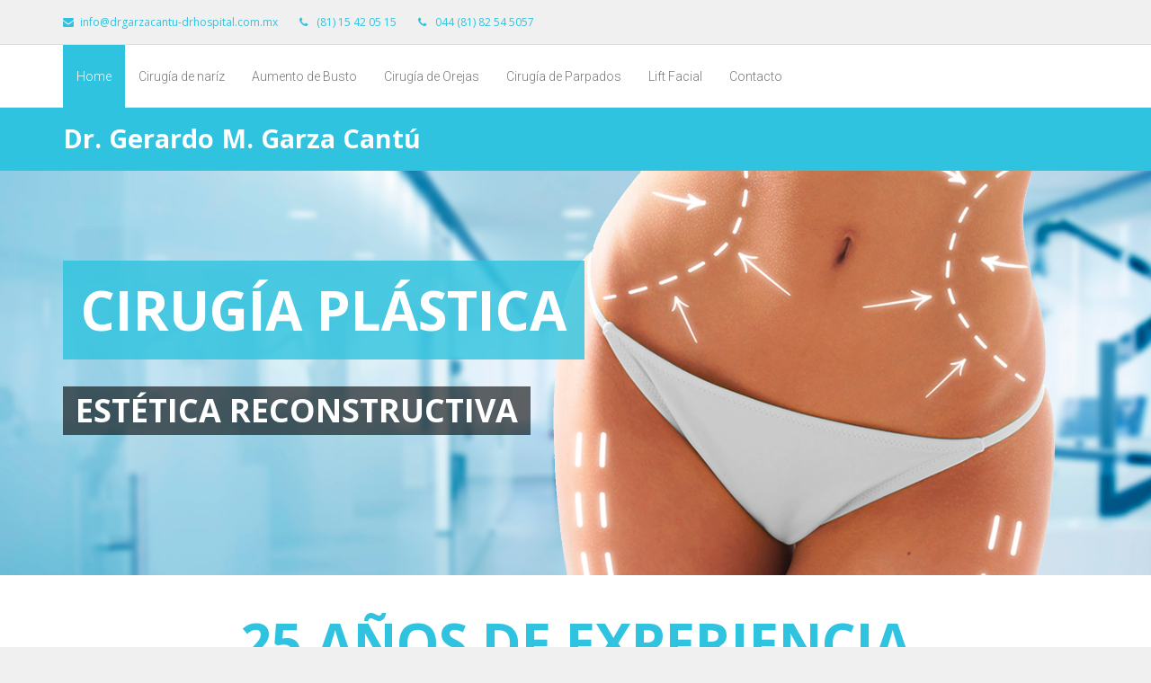

--- FILE ---
content_type: text/html; charset=UTF-8
request_url: http://drgarzacantu-drhospital.com.mx/
body_size: 34594
content:
<html lang="es">
<head>
	<meta charset="utf-8">
	<meta http-equiv="X-UA-Compatible" content="IE=edge">
	<meta name="viewport" content="width=device-width, initial-scale=1">
	<title>Dr. Gerardo M. Garza Cant&uacute;, cirug&iacute;a pl&aacute;stica, est&eacute;tica y recontructiva</title>
    <meta name="author" content="Innovation TI S.C." />
	<meta name="description" content="Dr. Gerardo Garza Cantú, más de 20 años de experiencia  en cirugía plástica estética, atención en Doctors Hospital Monterrey, con especialidad en: Cirugía estética de nariz, Cirugía estética de párpados, Cirugía estética de orejas, Lift Facial, Abdomen plano, Levantamiento de busto, Aumento de busto (Prótesis Natrelle), Aumento de pantorrillas y Gluteos, Lipoescultura." />
	<meta name="keywords" content="Rinoplastía, Tabique desviado, Reducción de nariz, Blefaroplastia, Cirugía de bolsas en párpados, Otoplastia, Orejas prominentes, Levantamiento facial, Rejuvenecimiento facial, Ritidoplastia, Lipectomia, Restiramiento de abdomen, Estiramiento de abdomen, Tummy tuck, Aplicación de toxina botulinica, Reafirmación de busto, Reducción, Pexia de busto, Prótesis de busto, Cirugia de pantorrillas, Arrugas faciales, Liposucción, Cirugía de brazos, Cirugía estética, Centro médico hidalgo, Resección de cicatriz, Cirugía estética de busto, Cirugía de senos, Mastopexia, Cirugía estética de nariz, Cirugía estética de párpados, Cirugía estética de orejas, Lift Facial, Abdomen plano, Levantamiento de busto, Aumento de busto (Prótesis Natrelle), Aumento de pantorrillas y Gluteos, Lipoescultura" />
	<meta name="robots" content="index, follow, noarchive" />
    <!-- ==========================
    	Favicons 
    =========================== -->
    <link rel="shortcut icon" href="icons/favicon.ico">
	<link rel="apple-touch-icon" sizes="57x57" href="icons/apple-icon-57x57.png">
    <link rel="apple-touch-icon" sizes="60x60" href="icons/apple-icon-60x60.png">
    <link rel="apple-touch-icon" sizes="72x72" href="icons/apple-icon-72x72.png">
    <link rel="apple-touch-icon" sizes="76x76" href="icons/apple-icon-76x76.png">
    <link rel="apple-touch-icon" sizes="114x114" href="icons/apple-icon-114x114.png">
    <link rel="apple-touch-icon" sizes="120x120" href="icons/apple-icon-120x120.png">
    <link rel="apple-touch-icon" sizes="144x144" href="icons/apple-icon-144x144.png">
    <link rel="apple-touch-icon" sizes="152x152" href="icons/apple-icon-152x152.png">
    <link rel="apple-touch-icon" sizes="180x180" href="icons/apple-icon-180x180.png">
    <link rel="icon" type="image/png" sizes="192x192"  href="icons/android-icon-192x192.png">
    <link rel="icon" type="image/png" sizes="32x32" href="icons/favicon-32x32.png">
    <link rel="icon" type="image/png" sizes="96x96" href="icons/favicon-96x96.png">
    <link rel="icon" type="image/png" sizes="16x16" href="icons/favicon-16x16.png">
    <link rel="manifest" href="manifest.json">
    <meta name="msapplication-TileColor" content="#ffffff">
    <meta name="msapplication-TileImage" content="icons/ms-icon-144x144.png">
    <meta name="theme-color" content="#ffffff">

    <!-- ==========================
    	Fonts 
    =========================== -->
    <link href="https://fonts.googleapis.com/css?family=Open+Sans:300italic,400italic,600italic,700italic,800italic,400,300,600,700,800&amp;subset=latin,latin-ext" rel="stylesheet" type="text/css">
	<link href="https://fonts.googleapis.com/css?family=Roboto:400,100,100italic,300,300italic,400italic,500,500italic,700,700italic,900,900italic" rel="stylesheet" type="text/css">
    <!-- =========================
    	CSS 
    =========================== -->
    <link href="css/bootstrap.css" rel="stylesheet" type="text/css">
    <link href="css/font-awesome.css" rel="stylesheet" type="text/css">
    <link href="css/style.css" rel="stylesheet" type="text/css">
    <link href="css/color.css" rel="stylesheet" type="text/css">
    <link href="css/animate.css" rel="stylesheet" type="text/css">
    <!-- ==========================
    	JS 
    =========================== -->
    <!--[if lt IE 9]>
      <script src="https://oss.maxcdn.com/libs/html5shiv/3.7.0/html5shiv.js"></script>
      <script src="https://oss.maxcdn.com/libs/respond.js/1.3.0/respond.min.js"></script>
    <![endif]-->
	<!-- ==========================
    	SCRIPT GOOGLE - START
    ========================== -->    
    <!-- Google tag (gtag.js) -->
<script async src="https://www.googletagmanager.com/gtag/js?id=G-ZGF2KBGQ0R"></script>
<script>
  window.dataLayer = window.dataLayer || [];
  function gtag(){dataLayer.push(arguments);}
  gtag('js', new Date());
  gtag('config', 'G-ZGF2KBGQ0R');
</script>
<script language="JavaScript">
function Abrir_ventana (pagina) {
var opciones="toolbar=no, location=no, directories=no, status=no, menubar=no, scrollbars=yes, resizable=yes, width=720, height=500, top=85, left=140";
window.open(pagina,"",opciones);
}
</script>
<script type="text/javascript">
  /* <![CDATA[ */
  goog_snippet_vars = function() {
    var w = window;
    w.google_conversion_id = 997680932;
    w.google_conversion_label = "EHm8CITU7QMQpM7d2wM";
    w.google_conversion_value = 1.00;
    w.google_conversion_currency = "MXN";
    w.google_remarketing_only = false;
  }
  goog_snippet_vars2 = function() {
    var w = window;
    w.google_conversion_id = 997680932;
    w.google_conversion_label = "URpkCPzU7QMQpM7d2wM";
    w.google_conversion_value = 1.00;
    w.google_conversion_currency = "MXN";
    w.google_remarketing_only = false;
  }
  // DO NOT CHANGE THE CODE BELOW.
  goog_report_conversion = function(url) {
    goog_snippet_vars();
    window.google_conversion_format = "3";
    var opt = new Object();
    opt.onload_callback = function() {
    if (typeof(url) != 'undefined') {
      window.location = url;
    }
  }
  var conv_handler = window['google_trackConversion'];
  if (typeof(conv_handler) == 'function') {
    conv_handler(opt);
  }
}
goog_report_conversion2 = function(url) {
    goog_snippet_vars2();
    window.google_conversion_format = "3";
    var opt = new Object();
    opt.onload_callback = function() {
    if (typeof(url) != 'undefined') {
      window.location = url;
    }
  }
  var conv_handler = window['google_trackConversion'];
  if (typeof(conv_handler) == 'function') {
    conv_handler(opt);
  }
}
/* ]]> */
</script>
<script type="text/javascript"
  src="https://www.googleadservices.com/pagead/conversion_async.js">
</script>
<script type="text/javascript"> 
 function trackConv(google_conversion_id,google_conversion_label) {
         var image = new Image(1,1); 
         image.src = "https://www.googleadservices.com/pagead/conversion/"+google_conversion_id+"/?label="+google_conversion_label;} 
 </script>
 <script>
  (function(i,s,o,g,r,a,m){i['GoogleAnalyticsObject']=r;i[r]=i[r]||function(){
  (i[r].q=i[r].q||[]).push(arguments)},i[r].l=1*new Date();a=s.createElement(o),
  m=s.getElementsByTagName(o)[0];a.async=1;a.src=g;m.parentNode.insertBefore(a,m)
  })(window,document,'script','//www.google-analytics.com/analytics.js','ga');
  ga('create', 'UA-35461038-1', 'auto');
  ga('send', 'pageview');
</script>
	<!-- ==========================
    	SCRIPT GOOGLE - END
    =========================== -->
<script>
function myFunction() {
    document.getElementById("contacto").reset();
}
</script>
<script type="text/javascript">
    function MuestraEmail(){
        part1="info";
        part2="drgarzacantu-drhospital.com.mx";
        miemail="mailto:"+part1+"@"+part2;
        location.href=miemail;
    }
</script>

<style>
    .backwards{unicode-bidi:bidi-override; direction: rtl;} 
</style>
<!--CAPTCHA-->
<script src="https://www.google.com/recaptcha/api.js"  async defer></script>
</head>    
<body onUnload="myFunction()" value="Reset form">    
    <div id="page-wrapper" class="">
	<!-- ==========================
    	HEADER - CONTACTO
    =========================== -->
    <div class="top-header hidden-xs hidden-sm">
    	<div class="container">
        	<div class="pull-left">
            	<div class="header-item"><i class="fa fa-envelope"></i><span class="backwards">xm.moc.latipsohrd-utnacazragrd@ofni</span></div>
                <div class="header-item"><i class="fa fa-phone"></i> (81) 15 42 05 15 </div>
                <div class="header-item"><i class="fa fa-phone"></i> 044 (81) 82 54 5057 </div>
            </div>
        </div>
    </div>
    <!-- ==========================
    	HEADER - MENU
    =========================== -->
	<header class="navbar navbar-default navbar-static-top">
    	<div class="container">
            <div class="navbar-header">
                <a href="index.php" class="navbar-brand hidden-md hidden-lg">Dr. Gerardo M. Garza Cant&uacute;</a>
                <button type="button" class="navbar-toggle" data-toggle="collapse" data-target=".navbar-collapse"><i class="fa fa-bars"></i></button>
            </div>
            <div class="navbar-collapse collapse">
            	<ul class="nav navbar-nav navbar-main-menu">
                    <li class="dropdown active">
                        <a href="index.php">Home</a>
					</li>
                    <li class="dropdown">
                        <a href="cirugia_nariz.html">Cirug&iacute;a de nar&iacute;z</a>
                    </li>
                    <li class="dropdown">
                        <a href="aumento_busto.html">Aumento de Busto</a>
                    </li>
                    <li class="dropdown">
                        <a href="cirugia_orejas.html">Cirug&iacute;a de Orejas</a>
                    </li>
                    <li class="dropdown">
                        <a href="cirugia_parpados.html">Cirug&iacute;a de Parpados</a>
                    </li>
                    <li class="dropdown">
                        <a href="lift_facial.html">Lift Facial</a>
                    </li>
                    <li class="dropdown">
                        <a href="contacto.php">Contacto</a>
                    </li>
                </ul>
            </div>
        </div>
    </header>
    <!-- ==========================
    	HEADER - END 
    =========================== -->
    <div class="header-title hidden-sm hidden-xs">
		<div class="container">
        	<div class="title">
        		Dr. Gerardo M. Garza Cant&uacute;
			</div>
        </div>
	</div>
    <!-- ==========================
    	BANNER - START 
    =========================== -->
    <div class="jumbotron jumbotron6">  
        <div style="opacity: 1; display: block;">       
			<div class="item" id="slide-3">
				<div class="container">
					<div class="row">
						<div class="col-md-12">
							<h1 class="wow fadeInLeft" data-wow-delay=".1s">Cirug&iacute;a Pl&aacute;stica</h1>
						</div>
						<div class="col-md-12">
							<h2 class="wow fadeInLeft" data-wow-delay=".6s">Est&eacute;tica reconstructiva</h2>
						</div>
					</div>
				</div>
			</div>
        </div>
    </div>  
    <!-- ==========================
    	BANNER - END 
    =========================== -->
    <!-- ==========================
    	25 AÑOS - START 
    =========================== -->
    <section class="content" id="section-introduction">
    	<div class="container">
            <h2 class="wow bounceIn" data-wow-delay="1s">25 A&ntilde;os de experiencia</h2>
            <p class="wow fadeInUp" data-wow-delay="1.5s">Certificado por el Consejo Mexicano de Cirug&iacute;a Pl&aacute;stica Est&eacute;tica y Reconstructiva AMCPER n&uacute;mero 1322 miembro activo de la Asociaci&oacute;n Mexicana de Cirug&iacute;a Pl&aacute;stica Est&eacute;tica, miembro del colegio de cirug&iacute;a pl&aacute;stica est&eacute;tica de Nuevo Le&oacute;n (cirug&iacute;a pl&aacute;stica segura)</p>
        </div>
    </section>
    <!-- ==========================
    25 AÑOS - END 
    =========================== -->
    <!-- ==========================
    	CARACTERISTICAS - START 
    =========================== -->
    <section class="content bg-color-2" id="section-features">
    	<div class="container">
            <div class="row">
            	<div class="col-sm-6 col-md-3">
                	<div class="feature wow fadeInUp">
                    	<i class="fa fa-user"></i>
                        <h3>Seguro</h3>
                    </div>
                </div>
            	<div class="col-sm-6 col-md-3">
                	<div class="feature wow fadeInUp" data-wow-delay=".2s">
                    	<i class="fa fa-user-md"></i>
                        <h3>Confiable</h3>
                    </div>
                </div>
            	<div class="col-sm-6 col-md-3">
                	<div class="feature wow fadeInUp" data-wow-delay=".4s">
                    	<i class="fa fa-trophy"></i>
                        <h3>Profesional</h3>
                    </div>
                </div>
            	<div class="col-sm-6 col-md-3">
                	<div class="feature wow fadeInUp" data-wow-delay=".6s">
                    	<i class="fa fa-users"></i>
                        <h3>Experiencia</h3>
                    </div>
                </div>
            </div>
        </div>
    </section>
    <!-- ==========================
    	CARACTERISTICAS - END 
    =========================== -->

    <!-- ==========================
    	CEDULA - START 
    ========================== -->
    <section class="content" id="section-blog-posts">
    	<div class="container">
        	<div class="row">
            	<div class="col-sm-6">
                	<div class="recent-blog-post wow fadeInLeft" data-wow-delay="1s">
                        <div class="post-date">C&eacute;dula profesional</div>
                        <h3></h3>
                        <p>C&eacute;dula de m&eacute;dico Cirujano 2031344<br>

                        C&eacute;dula de especialidad 321153, UANL<br>

                        Aviso de Pub. 096112. Secretar&iacute;a de Salud, N.L.</p>

                    </div>
                </div>
                <div class="col-sm-6">
                	<div class="recent-blog-post wow fadeInRight" data-wow-delay="1s">
                        <div class="post-date">Certificaci&oacute;n</div>
                        <h3></h3>
                        <p>N&deg; de Certificaci&oacute;n: 1322*<br>
                        Fecha de certificaci&oacute;n: 04/03/2006<br>
                        Fecha de recertificaci&oacute;n: 2012</p>
                    </div>
                </div>
            </div>
        </div>
    </section>
    <!-- ==========================
    	CEDULA - END 
    =========================== -->
    <!-- ==========================
    	TARJETAS CREDITO - START 
    =========================== -->
    <div class="callToAction" data-stellar-background-ratio="0.6" style="background-position: 50% 138.45px;">
        <div class="inner">
            <div class="container wow bounceIn" data-wow-delay="1s">
                <div class="row">
                    <div class="col-lg-8 col-md-9 col-sm-12">
                        <div class="text"><strong>Aceptamos todas las tarjetas de cr&eacute;dito <span class="highlight">Visa </span>o<span class="highlight"> Mastercard</span></strong>.<br><strong>3, 6 &oacute; 9 meses sin intereses con <span class="highlight">Santander </span></strong>.</div>
                    </div>
                    <div class="col-lg-4 col-md-3 col-sm-12">
                        <img src="img/tarjetas.png" class="img-responsive" style="padding-top:20px;"/>
                    </div>
                </div>
            </div>
        </div>
	</div>
    <!-- ==========================
    	TARJETAS CREDITO - END 
    =========================== -->
	<!-- ==========================
    	SERVICIOS - START
    =========================== -->
    <section id="features" class="current">
        <div class="container text-center">
            <div class="row">
                <div class="col-sm-12 col-md-12 col-lg-12">
                    <h2 class="wow fadeInRight" data-wow-delay="1s">Cirug&iacute;a pl&aacute;stica est&eacute;tica</h2>
                    <h2 class="large-title wow fadeInLeft" data-wow-delay="1s"><span class="highlight">Calidad y excelencia m&eacute;dica</span></h2>
                    <p class="wow fadeInUp" data-wow-delay=".4s">Entre los servicios que ofrecemos destacan...</p>
                </div>
            </div>
            <div class="row">
                <div class="col-lg-offset-1 col-sm-12 col-md-12 col-lg-10">
                    <div class="features-list">
                        <div class="row">
                            <div class="col-sm-6 col-md-4 col-lg-4">
                              <div class="feature-block wow fadeInUp" style="visibility: visible;">
                                    <div class="ico"><img src="img/icon_nariz.png" width="37" height="48" alt=""/></div>
                                    <div class="name">
                                      Cirug&iacute;a est&eacute;tica de nariz
                                </div>
                                    <div class="text">La rinoplastia es una cirug&iacute;a sencilla con recuperaci&oacute;n en periodo de 3 d&iacute;as para una vida normal la cual nos proporciona armon&iacute;a...</div>
                                    <div class="more">
                                        <a href="cirugia_nariz.html" class="btn btn-default btn-sm">Leer mas</a>
                                    </div>
                                </div>
                            </div>
                            <div class="col-sm-6 col-md-4 col-lg-4">

                              <div class="feature-block wow fadeInUp" data-wow-delay=".3s" style="visibility: visible;">
                                    <div class="ico"><img src="img/icon_ojo.png" width="37" height="48" alt=""/></div>
                                    <div class="name">
                                        Cirug&iacute;a est&eacute;tica de p&aacute;rpados
                                </div>
                                    <div class="text">La cirug&iacute;a est&eacute;tica de p&aacute;rpados consiste en retirar el exceso de piel de lo p&aacute;rpados superiores e inferiores as&iacute; como eliminar el exceso...</div>
                                    <div class="more">
                                        <a href="cirugia_parpados.html" class="btn btn-default btn-sm">Leer mas</a>
                                    </div>
                                </div>
                            </div>
                            <div class="col-sm-6 col-md-4 col-lg-4">
                              <div class="feature-block wow fadeInUp" data-wow-delay=".6s" style="visibility: visible;">
                                    <div class="ico"><img src="img/icon_oreja.png" width="37" height="48" alt=""/></div>
                                    <div class="name">
                                        Cirug&iacute;a est&eacute;tica de orejas
                                </div>
                                    <div class="text">La cirug&iacute;a de orejas o pabell&oacute;n auricular se realiza en un quir&oacute;fano con un anestesi&oacute;logo y todo lo necesario para una cirug&iacute;a sin ning&uacute;n...</div>
                                    <div class="more">
                                        <a href="cirugia_orejas.html" class="btn btn-default btn-sm">Leer mas</a>
                                    </div>
                                </div>
                            </div>
                            </div>
                            </div>
                            </div>
                            </div>
             <div class="row">
                <div class="col-lg-offset-1 col-sm-12 col-md-12 col-lg-10">
                    <div class="features-list">
                        <div class="row">
                            <div class="col-sm-6 col-md-4 col-lg-4">
                              <div class="feature-block wow fadeInUp" style="visibility: visible;">
                                    <div class="ico"><img src="img/icon_facial.png" width="37" height="48" alt=""/></div>
                                    <div class="name">
                                        Lift facial
                                </div>
                                    <div class="text">El rejuvenecimiento facial es una cirug&iacute;a en la que se realiza el retiro de el exceso de piel as&iacute; como una nueva recolocaci&oacute;n de los...</div>
                                    <div class="more">
                                        <a href="lift_facial.html" class="btn btn-default btn-sm">Leer más</a>
                                    </div>
                                </div>
                            </div>
                            <div class="col-sm-6 col-md-4 col-lg-4">
                              <div class="feature-block wow fadeInUp" data-wow-delay=".3s" style="visibility: visible;">
                                    <div class="ico"><img src="img/icon_abdomen.png" width="37" height="48" alt=""/></div>
                                    <div class="name">
                                        Abdomen plano
                                </div>
                                    <div class="text">La cirug&iacute;a de abdomen plano mejor conocida como abdominoplastia o lipectomia se realiza en pacientes que generalmente les...</div>
                                    <div class="more">
                                        <a href="abdomen_plano.html" class="btn btn-default btn-sm">Leer mas</a>
                                </div>
                                </div>
                            </div>
                            <div class="col-sm-6 col-md-4 col-lg-4">
                              <div class="feature-block wow fadeInUp" data-wow-delay=".6s" style="visibility: visible;">
                                    <div class="ico"><img src="img/icon_busto.png" width="37" height="48" alt=""/></div>
                                    <div class="name">
                                        Levantamiento de busto
                                </div>
                                    <div class="text">El aumento de busto es una cirug&iacute;a muy com&uacute;n hoy en d&iacute;a la cual se realiza con fines est&eacute;ticos y es en la actualidad la cirug&iacute;a que com&uacute;nmente...</div>
                                    <div class="more">
                                        <a href="aumento_busto.html" class="btn btn-default btn-sm">Leer mas</a>
                                    </div>
                                </div>
                            </div>
                        </div>
                    </div>
                </div>
            </div>
        </div>
    </section>
    <!-- ==========================
    	SERVICIOS - END
    =========================== -->
    <!-- ==========================
    	FOTOS - START
    =========================== -->
    <section id="page-portfolio" class="page-portfolio hidden-xs">
        <ul id="grid" style="position: relative; overflow: hidden; height: 452px;">
            <li class="mix" style="position: absolute; left: 0px; top: 0px; transform: translate(0px, 0px);"><img alt="" src="img/01.png" class=" wow slideInDown"></li>
            <li class="mix" style="position: absolute; left: 0px; top: 0px; transform: translate(316px, 0px);"><img alt="" src="img/02.png" class=" wow slideInDown" data-wow-delay=".2s"></li>
            <li class="mix" style="position: absolute; left: 0px; top: 0px; transform: translate(632px, 0px);"><img alt="" src="img/03.png" class=" wow slideInDown" data-wow-delay=".4s"></li>
            <li class="mix" style="position: absolute; left: 0px; top: 0px; transform: translate(948px, 0px);"><img alt="" src="img/04.png" class=" wow slideInDown" data-wow-delay=".6s"></li>
            <li class="mix" style="position: absolute; left: 0px; top: 0px; transform: translate(1264px, 0px);"><img alt="" src="img/05.png" class=" wow slideInDown" data-wow-delay=".8s"></li>
            <li class="mix" style="position: absolute; left: 0px; top: 0px; transform: translate(1580px, 0px);"><img alt="" src="img/06.png" class=" wow slideInDown" data-wow-delay="1s"></li>
            <li class="mix" style="position: absolute; left: 0px; top: 0px; transform: translate(0px, 226px);"><img alt="" src="img/07.png" class=" wow slideInUp"></li>
            <li class="mix" style="position: absolute; left: 0px; top: 0px; transform: translate(316px, 226px);"><img alt="" src="img/08.png" class=" wow slideInUp" data-wow-delay=".2s"></li>
            <li class="mix" style="position: absolute; left: 0px; top: 0px; transform: translate(632px, 226px);"><img alt="" src="img/09.png" class=" wow slideInUp" data-wow-delay=".4s"></li>
            <li class="mix" style="position: absolute; left: 0px; top: 0px; transform: translate(948px, 226px);"><img alt="" src="img/10.png" class=" wow slideInUp" data-wow-delay=".6s"></li>
            <li class="mix" style="position: absolute; left: 0px; top: 0px; transform: translate(1264px, 226px);"><img alt="" src="img/11.png" class=" wow slideInUp" data-wow-delay=".8s"></li>
            <li class="mix" style="position: absolute; left: 0px; top: 0px; transform: translate(1580px, 226px);"><img alt="" src="img/12.png" class=" wow slideInUp" data-wow-delay="1s"></li>
        </ul>
    </section>
    <!-- ==========================
    	FOTOS - END
    ========================== -->
    <!-- ==========================
    	FORMULARIO - START
    =========================== -->
    <section id="contacts" class="">
        <div class="contacts-top">
            <div class="container text-center">
                <h2 class="wow fadeIn" data-wow-delay="1s">Contacto</h2>
                <div class="row-fluid" id="form_contacto"></div>
                <h2 class="large-title wow bounceIn" data-wow-delay="1s">¿En qu&eacute; podemos ayudarte?</h2>
                <p class="wow fadeInUpBig" data-wow-delay="1s"><span class="highlight">Completa</span> la siguiente informaci&oacute;n y nosotros te contactaremos</p>
                <div class="row feedback">
                    <div class="form">
                                                <form method="POST" action="contact-form.php" class="text-left" id="contacto" novalidate>
                            <div class="form-group">
                                <label for="contact_name">Nombre</label>
                                <input type="text" name="contact_name" class="form-control" id="contact_name" placeholder="Introduce tu nombre" required>
                            </div>
                        
                            <div class="form-group">
                                <label for="contact_email">Correo Electrónico</label>
                                <input type="email" name="contact_email" class="form-control" id="contact_email" placeholder="Introduce tu correo" required>
                            </div>
                        
                            <div class="form-group">
                                <label for="contact_phone">Teléfono</label>
                                <input type="tel" name="contact_phone" class="form-control" id="contact_phone" placeholder="Introduce tu teléfono" required>
                            </div>
                        
                            <div class="form-group">
                                <label for="plan">Servicio:<span>*</span></label>
                                <select name="plan" id="plan" class="form-control" required>
                                    <option value="" selected>Selecciona una opción</option>
                                    <option value="Cirugía de nariz">Cirugía de nariz</option>
                                    <option value="Aumento de busto">Aumento de busto</option>
                                    <option value="Cirugía de orejas">Cirugía de orejas</option>
                                    <option value="Cirugía de párpados">Cirugía de párpados</option>
                                    <option value="Lift facial">Lift facial</option>
                                </select>
                            </div>
                        
                            <div class="form-group">
                                <label for="contact_message">Mensaje</label>
                                <textarea name="contact_message" class="form-control" rows="6" id="contact_message" placeholder="Mensaje" required style="resize:none;"></textarea>
                            </div>
                        
                            <!-- Honeypot para evitar spam -->
                            <input type="text" name="hidden_email" style="display:none;">
                        
                            <!-- reCAPTCHA -->
                            <div class="g-recaptcha" data-sitekey="6LcIq9UoAAAAAKf5NG8WJh073DKZSL532vhpEnT0"></div>	
                        
                            <div class="form-group">
                                <input type="hidden" name="save" value="contact">
                                <button type="submit" class="btn btn-lg btn-red">Enviar</button>
                                <a href="javascript:Abrir_ventana('aviso.html')">Ver Aviso de Privacidad</a>
                            </div>
                        </form>
                        
                        <script src="https://www.google.com/recaptcha/api.js" async defer></script>
                        <script>
                            function Abrir_ventana(pagina) {
                                var opciones = "toolbar=no, location=no, directories=no, status=no, menubar=no, scrollbars=yes, resizable=yes, width=720, height=500, top=85, left=140";
                                window.open(pagina, "", opciones);
                            }
                        </script>
                    </div>
                </div>
            </div>
        </div>
	<!-- ==========================
    	FORMULARIO - END
    =========================== -->
    <!-- ==========================
    	MAPA - START
    =========================== -->

    <div class="contacts-bottom">
        <div class="up-btn text-center">
            <div class="container">
                <a href="#" id="up">Cerrar</a>
            </div>
        </div>
        <div class="map-block">
            <div id="map" style="position: relative; overflow: hidden; transform: translateZ(0px); background-color: rgb(229, 227, 223);"><div class="gm-style" style="position: absolute; left: 0px; top: 0px; overflow: hidden; width: 100%; height: 100%; z-index: 0;">
            <iframe src="https://maps.google.com/maps?width=100%25&amp;height=600&amp;hl=es&amp;q=Centro%20Medico%20Hidalgo+(Mi%20nombre%20de%20egocios)&amp;t=&amp;z=14&amp;ie=UTF8&amp;iwloc=B&amp;output=embed" width="100%" height="450" frameborder="0" style="border:0"></iframe>
            </div></div>
        </div>
    </div>
</section>

	<!-- ==========================
    	MAPA - END
    =========================== -->
    <!-- ==========================
    	FOOTER - START 
    =========================== -->
    <footer>
    	<div class="container">
        	<div class="row">
            	<div class="col-md-3">
                	<h3><i class="fa fa-flag"></i>Contacto</h3>
                    <p class="contact-text">Centro Médico Hidalgo<br>
                    Consultorio 612<br>
                    Miguel Hidalgo 2425 pte <br>Colonia Obispado<br>
                    </p>
                </div>
                <div class="col-md-3">
                	<h3>&nbsp;</h3>
                    <p class="contact-text">Hospitaria<br>
                    Consultorio 205<br>
                    Ave. Sendero Divisorio 100 <br>Parque Ind. Nexxus<br>
                    Escobedo, Nuevo Le&oacute;n, M&eacute;xico
                    </p>
                </div>
                <div class="col-md-3">
                    <ul class="list-unstyled contact-address">
                        <li><a  onclick="goog_report_conversion2('')" href="javascript:MuestraEmail()" target="_self"><br><span class="backwards">xm.moc.latipsohrd-utnacazragrd@ofni</span></a></li>
                        <li><a onclick="goog_report_conversion('tel:811-542-0515')" style="color:#FFFFFF" >(81) 15 42 05 15</a></li>
                        <li><a onclick="goog_report_conversion('tel:044-818-254-5057')" style="color:#FFFFFF" >(81) 82 54 5057</a></li>
                        <li>www.drgarzacantu-drhospital.com.mx</li>
                    </ul>
                </div>
                <div class="col-md-3">
                    <p align="center" style="margin-top:25px;"><img src="img/Logo-Doctors-Hospital-inverse.png"></p>
                </div>
            </div>
            <div class="footer-bottom">
                <div class="footer-copyright">
                    <p>&copy; Dr. Gerardo M. Garza Cant&uacute; 2026. Dise&ntilde;ado por <a href="http://innovationti.mx/" target="_blank">Innovation TI - 2026.</a></p>
                </div>
                <ul class="nav navbar-nav navbar-right hidden-xs hidden-sm">
                    <li><a href="index.php">Home</a></li>
                    <li><a href="cirugia_nariz.html">Cirug&iacute;a de nariz</a></li>
                    <li><a href="aumento_busto.html">Aumento de busto</a></li>
                    <li><a href="cirugia_orejas.html">Cirug&iacute;a de orejas</a></li>
                    <li><a href="cirugia_parpados.html">Cirug&iacute;a de parpados</a></li>
                    <li><a href="lift_facial.html">Lift Facial</a></li>
                    <li><a href="contacto.php">Contacto</a></li>
                </ul>
            </div>
        </div>
    </footer>
    <!-- ==========================
    	FOOTER - END 
    =========================== -->
    </div>
   	<!-- ==========================
    	JS 
    =========================== -->        
	<script src="https://code.jquery.com/jquery-latest.min.js"></script>
    <script src="https://code.jquery.com/ui/1.11.1/jquery-ui.js"></script>
	<script src="js/bootstrap.js"></script>
    <script src="js/custom.js"></script>
    <script src="js/form-functions.js">
    </script>
    
</body>
</html>

--- FILE ---
content_type: text/html; charset=utf-8
request_url: https://www.google.com/recaptcha/api2/anchor?ar=1&k=6LcIq9UoAAAAAKf5NG8WJh073DKZSL532vhpEnT0&co=aHR0cDovL2RyZ2FyemFjYW50dS1kcmhvc3BpdGFsLmNvbS5teDo4MA..&hl=en&v=N67nZn4AqZkNcbeMu4prBgzg&size=normal&anchor-ms=20000&execute-ms=30000&cb=pd1x89go1ihm
body_size: 49557
content:
<!DOCTYPE HTML><html dir="ltr" lang="en"><head><meta http-equiv="Content-Type" content="text/html; charset=UTF-8">
<meta http-equiv="X-UA-Compatible" content="IE=edge">
<title>reCAPTCHA</title>
<style type="text/css">
/* cyrillic-ext */
@font-face {
  font-family: 'Roboto';
  font-style: normal;
  font-weight: 400;
  font-stretch: 100%;
  src: url(//fonts.gstatic.com/s/roboto/v48/KFO7CnqEu92Fr1ME7kSn66aGLdTylUAMa3GUBHMdazTgWw.woff2) format('woff2');
  unicode-range: U+0460-052F, U+1C80-1C8A, U+20B4, U+2DE0-2DFF, U+A640-A69F, U+FE2E-FE2F;
}
/* cyrillic */
@font-face {
  font-family: 'Roboto';
  font-style: normal;
  font-weight: 400;
  font-stretch: 100%;
  src: url(//fonts.gstatic.com/s/roboto/v48/KFO7CnqEu92Fr1ME7kSn66aGLdTylUAMa3iUBHMdazTgWw.woff2) format('woff2');
  unicode-range: U+0301, U+0400-045F, U+0490-0491, U+04B0-04B1, U+2116;
}
/* greek-ext */
@font-face {
  font-family: 'Roboto';
  font-style: normal;
  font-weight: 400;
  font-stretch: 100%;
  src: url(//fonts.gstatic.com/s/roboto/v48/KFO7CnqEu92Fr1ME7kSn66aGLdTylUAMa3CUBHMdazTgWw.woff2) format('woff2');
  unicode-range: U+1F00-1FFF;
}
/* greek */
@font-face {
  font-family: 'Roboto';
  font-style: normal;
  font-weight: 400;
  font-stretch: 100%;
  src: url(//fonts.gstatic.com/s/roboto/v48/KFO7CnqEu92Fr1ME7kSn66aGLdTylUAMa3-UBHMdazTgWw.woff2) format('woff2');
  unicode-range: U+0370-0377, U+037A-037F, U+0384-038A, U+038C, U+038E-03A1, U+03A3-03FF;
}
/* math */
@font-face {
  font-family: 'Roboto';
  font-style: normal;
  font-weight: 400;
  font-stretch: 100%;
  src: url(//fonts.gstatic.com/s/roboto/v48/KFO7CnqEu92Fr1ME7kSn66aGLdTylUAMawCUBHMdazTgWw.woff2) format('woff2');
  unicode-range: U+0302-0303, U+0305, U+0307-0308, U+0310, U+0312, U+0315, U+031A, U+0326-0327, U+032C, U+032F-0330, U+0332-0333, U+0338, U+033A, U+0346, U+034D, U+0391-03A1, U+03A3-03A9, U+03B1-03C9, U+03D1, U+03D5-03D6, U+03F0-03F1, U+03F4-03F5, U+2016-2017, U+2034-2038, U+203C, U+2040, U+2043, U+2047, U+2050, U+2057, U+205F, U+2070-2071, U+2074-208E, U+2090-209C, U+20D0-20DC, U+20E1, U+20E5-20EF, U+2100-2112, U+2114-2115, U+2117-2121, U+2123-214F, U+2190, U+2192, U+2194-21AE, U+21B0-21E5, U+21F1-21F2, U+21F4-2211, U+2213-2214, U+2216-22FF, U+2308-230B, U+2310, U+2319, U+231C-2321, U+2336-237A, U+237C, U+2395, U+239B-23B7, U+23D0, U+23DC-23E1, U+2474-2475, U+25AF, U+25B3, U+25B7, U+25BD, U+25C1, U+25CA, U+25CC, U+25FB, U+266D-266F, U+27C0-27FF, U+2900-2AFF, U+2B0E-2B11, U+2B30-2B4C, U+2BFE, U+3030, U+FF5B, U+FF5D, U+1D400-1D7FF, U+1EE00-1EEFF;
}
/* symbols */
@font-face {
  font-family: 'Roboto';
  font-style: normal;
  font-weight: 400;
  font-stretch: 100%;
  src: url(//fonts.gstatic.com/s/roboto/v48/KFO7CnqEu92Fr1ME7kSn66aGLdTylUAMaxKUBHMdazTgWw.woff2) format('woff2');
  unicode-range: U+0001-000C, U+000E-001F, U+007F-009F, U+20DD-20E0, U+20E2-20E4, U+2150-218F, U+2190, U+2192, U+2194-2199, U+21AF, U+21E6-21F0, U+21F3, U+2218-2219, U+2299, U+22C4-22C6, U+2300-243F, U+2440-244A, U+2460-24FF, U+25A0-27BF, U+2800-28FF, U+2921-2922, U+2981, U+29BF, U+29EB, U+2B00-2BFF, U+4DC0-4DFF, U+FFF9-FFFB, U+10140-1018E, U+10190-1019C, U+101A0, U+101D0-101FD, U+102E0-102FB, U+10E60-10E7E, U+1D2C0-1D2D3, U+1D2E0-1D37F, U+1F000-1F0FF, U+1F100-1F1AD, U+1F1E6-1F1FF, U+1F30D-1F30F, U+1F315, U+1F31C, U+1F31E, U+1F320-1F32C, U+1F336, U+1F378, U+1F37D, U+1F382, U+1F393-1F39F, U+1F3A7-1F3A8, U+1F3AC-1F3AF, U+1F3C2, U+1F3C4-1F3C6, U+1F3CA-1F3CE, U+1F3D4-1F3E0, U+1F3ED, U+1F3F1-1F3F3, U+1F3F5-1F3F7, U+1F408, U+1F415, U+1F41F, U+1F426, U+1F43F, U+1F441-1F442, U+1F444, U+1F446-1F449, U+1F44C-1F44E, U+1F453, U+1F46A, U+1F47D, U+1F4A3, U+1F4B0, U+1F4B3, U+1F4B9, U+1F4BB, U+1F4BF, U+1F4C8-1F4CB, U+1F4D6, U+1F4DA, U+1F4DF, U+1F4E3-1F4E6, U+1F4EA-1F4ED, U+1F4F7, U+1F4F9-1F4FB, U+1F4FD-1F4FE, U+1F503, U+1F507-1F50B, U+1F50D, U+1F512-1F513, U+1F53E-1F54A, U+1F54F-1F5FA, U+1F610, U+1F650-1F67F, U+1F687, U+1F68D, U+1F691, U+1F694, U+1F698, U+1F6AD, U+1F6B2, U+1F6B9-1F6BA, U+1F6BC, U+1F6C6-1F6CF, U+1F6D3-1F6D7, U+1F6E0-1F6EA, U+1F6F0-1F6F3, U+1F6F7-1F6FC, U+1F700-1F7FF, U+1F800-1F80B, U+1F810-1F847, U+1F850-1F859, U+1F860-1F887, U+1F890-1F8AD, U+1F8B0-1F8BB, U+1F8C0-1F8C1, U+1F900-1F90B, U+1F93B, U+1F946, U+1F984, U+1F996, U+1F9E9, U+1FA00-1FA6F, U+1FA70-1FA7C, U+1FA80-1FA89, U+1FA8F-1FAC6, U+1FACE-1FADC, U+1FADF-1FAE9, U+1FAF0-1FAF8, U+1FB00-1FBFF;
}
/* vietnamese */
@font-face {
  font-family: 'Roboto';
  font-style: normal;
  font-weight: 400;
  font-stretch: 100%;
  src: url(//fonts.gstatic.com/s/roboto/v48/KFO7CnqEu92Fr1ME7kSn66aGLdTylUAMa3OUBHMdazTgWw.woff2) format('woff2');
  unicode-range: U+0102-0103, U+0110-0111, U+0128-0129, U+0168-0169, U+01A0-01A1, U+01AF-01B0, U+0300-0301, U+0303-0304, U+0308-0309, U+0323, U+0329, U+1EA0-1EF9, U+20AB;
}
/* latin-ext */
@font-face {
  font-family: 'Roboto';
  font-style: normal;
  font-weight: 400;
  font-stretch: 100%;
  src: url(//fonts.gstatic.com/s/roboto/v48/KFO7CnqEu92Fr1ME7kSn66aGLdTylUAMa3KUBHMdazTgWw.woff2) format('woff2');
  unicode-range: U+0100-02BA, U+02BD-02C5, U+02C7-02CC, U+02CE-02D7, U+02DD-02FF, U+0304, U+0308, U+0329, U+1D00-1DBF, U+1E00-1E9F, U+1EF2-1EFF, U+2020, U+20A0-20AB, U+20AD-20C0, U+2113, U+2C60-2C7F, U+A720-A7FF;
}
/* latin */
@font-face {
  font-family: 'Roboto';
  font-style: normal;
  font-weight: 400;
  font-stretch: 100%;
  src: url(//fonts.gstatic.com/s/roboto/v48/KFO7CnqEu92Fr1ME7kSn66aGLdTylUAMa3yUBHMdazQ.woff2) format('woff2');
  unicode-range: U+0000-00FF, U+0131, U+0152-0153, U+02BB-02BC, U+02C6, U+02DA, U+02DC, U+0304, U+0308, U+0329, U+2000-206F, U+20AC, U+2122, U+2191, U+2193, U+2212, U+2215, U+FEFF, U+FFFD;
}
/* cyrillic-ext */
@font-face {
  font-family: 'Roboto';
  font-style: normal;
  font-weight: 500;
  font-stretch: 100%;
  src: url(//fonts.gstatic.com/s/roboto/v48/KFO7CnqEu92Fr1ME7kSn66aGLdTylUAMa3GUBHMdazTgWw.woff2) format('woff2');
  unicode-range: U+0460-052F, U+1C80-1C8A, U+20B4, U+2DE0-2DFF, U+A640-A69F, U+FE2E-FE2F;
}
/* cyrillic */
@font-face {
  font-family: 'Roboto';
  font-style: normal;
  font-weight: 500;
  font-stretch: 100%;
  src: url(//fonts.gstatic.com/s/roboto/v48/KFO7CnqEu92Fr1ME7kSn66aGLdTylUAMa3iUBHMdazTgWw.woff2) format('woff2');
  unicode-range: U+0301, U+0400-045F, U+0490-0491, U+04B0-04B1, U+2116;
}
/* greek-ext */
@font-face {
  font-family: 'Roboto';
  font-style: normal;
  font-weight: 500;
  font-stretch: 100%;
  src: url(//fonts.gstatic.com/s/roboto/v48/KFO7CnqEu92Fr1ME7kSn66aGLdTylUAMa3CUBHMdazTgWw.woff2) format('woff2');
  unicode-range: U+1F00-1FFF;
}
/* greek */
@font-face {
  font-family: 'Roboto';
  font-style: normal;
  font-weight: 500;
  font-stretch: 100%;
  src: url(//fonts.gstatic.com/s/roboto/v48/KFO7CnqEu92Fr1ME7kSn66aGLdTylUAMa3-UBHMdazTgWw.woff2) format('woff2');
  unicode-range: U+0370-0377, U+037A-037F, U+0384-038A, U+038C, U+038E-03A1, U+03A3-03FF;
}
/* math */
@font-face {
  font-family: 'Roboto';
  font-style: normal;
  font-weight: 500;
  font-stretch: 100%;
  src: url(//fonts.gstatic.com/s/roboto/v48/KFO7CnqEu92Fr1ME7kSn66aGLdTylUAMawCUBHMdazTgWw.woff2) format('woff2');
  unicode-range: U+0302-0303, U+0305, U+0307-0308, U+0310, U+0312, U+0315, U+031A, U+0326-0327, U+032C, U+032F-0330, U+0332-0333, U+0338, U+033A, U+0346, U+034D, U+0391-03A1, U+03A3-03A9, U+03B1-03C9, U+03D1, U+03D5-03D6, U+03F0-03F1, U+03F4-03F5, U+2016-2017, U+2034-2038, U+203C, U+2040, U+2043, U+2047, U+2050, U+2057, U+205F, U+2070-2071, U+2074-208E, U+2090-209C, U+20D0-20DC, U+20E1, U+20E5-20EF, U+2100-2112, U+2114-2115, U+2117-2121, U+2123-214F, U+2190, U+2192, U+2194-21AE, U+21B0-21E5, U+21F1-21F2, U+21F4-2211, U+2213-2214, U+2216-22FF, U+2308-230B, U+2310, U+2319, U+231C-2321, U+2336-237A, U+237C, U+2395, U+239B-23B7, U+23D0, U+23DC-23E1, U+2474-2475, U+25AF, U+25B3, U+25B7, U+25BD, U+25C1, U+25CA, U+25CC, U+25FB, U+266D-266F, U+27C0-27FF, U+2900-2AFF, U+2B0E-2B11, U+2B30-2B4C, U+2BFE, U+3030, U+FF5B, U+FF5D, U+1D400-1D7FF, U+1EE00-1EEFF;
}
/* symbols */
@font-face {
  font-family: 'Roboto';
  font-style: normal;
  font-weight: 500;
  font-stretch: 100%;
  src: url(//fonts.gstatic.com/s/roboto/v48/KFO7CnqEu92Fr1ME7kSn66aGLdTylUAMaxKUBHMdazTgWw.woff2) format('woff2');
  unicode-range: U+0001-000C, U+000E-001F, U+007F-009F, U+20DD-20E0, U+20E2-20E4, U+2150-218F, U+2190, U+2192, U+2194-2199, U+21AF, U+21E6-21F0, U+21F3, U+2218-2219, U+2299, U+22C4-22C6, U+2300-243F, U+2440-244A, U+2460-24FF, U+25A0-27BF, U+2800-28FF, U+2921-2922, U+2981, U+29BF, U+29EB, U+2B00-2BFF, U+4DC0-4DFF, U+FFF9-FFFB, U+10140-1018E, U+10190-1019C, U+101A0, U+101D0-101FD, U+102E0-102FB, U+10E60-10E7E, U+1D2C0-1D2D3, U+1D2E0-1D37F, U+1F000-1F0FF, U+1F100-1F1AD, U+1F1E6-1F1FF, U+1F30D-1F30F, U+1F315, U+1F31C, U+1F31E, U+1F320-1F32C, U+1F336, U+1F378, U+1F37D, U+1F382, U+1F393-1F39F, U+1F3A7-1F3A8, U+1F3AC-1F3AF, U+1F3C2, U+1F3C4-1F3C6, U+1F3CA-1F3CE, U+1F3D4-1F3E0, U+1F3ED, U+1F3F1-1F3F3, U+1F3F5-1F3F7, U+1F408, U+1F415, U+1F41F, U+1F426, U+1F43F, U+1F441-1F442, U+1F444, U+1F446-1F449, U+1F44C-1F44E, U+1F453, U+1F46A, U+1F47D, U+1F4A3, U+1F4B0, U+1F4B3, U+1F4B9, U+1F4BB, U+1F4BF, U+1F4C8-1F4CB, U+1F4D6, U+1F4DA, U+1F4DF, U+1F4E3-1F4E6, U+1F4EA-1F4ED, U+1F4F7, U+1F4F9-1F4FB, U+1F4FD-1F4FE, U+1F503, U+1F507-1F50B, U+1F50D, U+1F512-1F513, U+1F53E-1F54A, U+1F54F-1F5FA, U+1F610, U+1F650-1F67F, U+1F687, U+1F68D, U+1F691, U+1F694, U+1F698, U+1F6AD, U+1F6B2, U+1F6B9-1F6BA, U+1F6BC, U+1F6C6-1F6CF, U+1F6D3-1F6D7, U+1F6E0-1F6EA, U+1F6F0-1F6F3, U+1F6F7-1F6FC, U+1F700-1F7FF, U+1F800-1F80B, U+1F810-1F847, U+1F850-1F859, U+1F860-1F887, U+1F890-1F8AD, U+1F8B0-1F8BB, U+1F8C0-1F8C1, U+1F900-1F90B, U+1F93B, U+1F946, U+1F984, U+1F996, U+1F9E9, U+1FA00-1FA6F, U+1FA70-1FA7C, U+1FA80-1FA89, U+1FA8F-1FAC6, U+1FACE-1FADC, U+1FADF-1FAE9, U+1FAF0-1FAF8, U+1FB00-1FBFF;
}
/* vietnamese */
@font-face {
  font-family: 'Roboto';
  font-style: normal;
  font-weight: 500;
  font-stretch: 100%;
  src: url(//fonts.gstatic.com/s/roboto/v48/KFO7CnqEu92Fr1ME7kSn66aGLdTylUAMa3OUBHMdazTgWw.woff2) format('woff2');
  unicode-range: U+0102-0103, U+0110-0111, U+0128-0129, U+0168-0169, U+01A0-01A1, U+01AF-01B0, U+0300-0301, U+0303-0304, U+0308-0309, U+0323, U+0329, U+1EA0-1EF9, U+20AB;
}
/* latin-ext */
@font-face {
  font-family: 'Roboto';
  font-style: normal;
  font-weight: 500;
  font-stretch: 100%;
  src: url(//fonts.gstatic.com/s/roboto/v48/KFO7CnqEu92Fr1ME7kSn66aGLdTylUAMa3KUBHMdazTgWw.woff2) format('woff2');
  unicode-range: U+0100-02BA, U+02BD-02C5, U+02C7-02CC, U+02CE-02D7, U+02DD-02FF, U+0304, U+0308, U+0329, U+1D00-1DBF, U+1E00-1E9F, U+1EF2-1EFF, U+2020, U+20A0-20AB, U+20AD-20C0, U+2113, U+2C60-2C7F, U+A720-A7FF;
}
/* latin */
@font-face {
  font-family: 'Roboto';
  font-style: normal;
  font-weight: 500;
  font-stretch: 100%;
  src: url(//fonts.gstatic.com/s/roboto/v48/KFO7CnqEu92Fr1ME7kSn66aGLdTylUAMa3yUBHMdazQ.woff2) format('woff2');
  unicode-range: U+0000-00FF, U+0131, U+0152-0153, U+02BB-02BC, U+02C6, U+02DA, U+02DC, U+0304, U+0308, U+0329, U+2000-206F, U+20AC, U+2122, U+2191, U+2193, U+2212, U+2215, U+FEFF, U+FFFD;
}
/* cyrillic-ext */
@font-face {
  font-family: 'Roboto';
  font-style: normal;
  font-weight: 900;
  font-stretch: 100%;
  src: url(//fonts.gstatic.com/s/roboto/v48/KFO7CnqEu92Fr1ME7kSn66aGLdTylUAMa3GUBHMdazTgWw.woff2) format('woff2');
  unicode-range: U+0460-052F, U+1C80-1C8A, U+20B4, U+2DE0-2DFF, U+A640-A69F, U+FE2E-FE2F;
}
/* cyrillic */
@font-face {
  font-family: 'Roboto';
  font-style: normal;
  font-weight: 900;
  font-stretch: 100%;
  src: url(//fonts.gstatic.com/s/roboto/v48/KFO7CnqEu92Fr1ME7kSn66aGLdTylUAMa3iUBHMdazTgWw.woff2) format('woff2');
  unicode-range: U+0301, U+0400-045F, U+0490-0491, U+04B0-04B1, U+2116;
}
/* greek-ext */
@font-face {
  font-family: 'Roboto';
  font-style: normal;
  font-weight: 900;
  font-stretch: 100%;
  src: url(//fonts.gstatic.com/s/roboto/v48/KFO7CnqEu92Fr1ME7kSn66aGLdTylUAMa3CUBHMdazTgWw.woff2) format('woff2');
  unicode-range: U+1F00-1FFF;
}
/* greek */
@font-face {
  font-family: 'Roboto';
  font-style: normal;
  font-weight: 900;
  font-stretch: 100%;
  src: url(//fonts.gstatic.com/s/roboto/v48/KFO7CnqEu92Fr1ME7kSn66aGLdTylUAMa3-UBHMdazTgWw.woff2) format('woff2');
  unicode-range: U+0370-0377, U+037A-037F, U+0384-038A, U+038C, U+038E-03A1, U+03A3-03FF;
}
/* math */
@font-face {
  font-family: 'Roboto';
  font-style: normal;
  font-weight: 900;
  font-stretch: 100%;
  src: url(//fonts.gstatic.com/s/roboto/v48/KFO7CnqEu92Fr1ME7kSn66aGLdTylUAMawCUBHMdazTgWw.woff2) format('woff2');
  unicode-range: U+0302-0303, U+0305, U+0307-0308, U+0310, U+0312, U+0315, U+031A, U+0326-0327, U+032C, U+032F-0330, U+0332-0333, U+0338, U+033A, U+0346, U+034D, U+0391-03A1, U+03A3-03A9, U+03B1-03C9, U+03D1, U+03D5-03D6, U+03F0-03F1, U+03F4-03F5, U+2016-2017, U+2034-2038, U+203C, U+2040, U+2043, U+2047, U+2050, U+2057, U+205F, U+2070-2071, U+2074-208E, U+2090-209C, U+20D0-20DC, U+20E1, U+20E5-20EF, U+2100-2112, U+2114-2115, U+2117-2121, U+2123-214F, U+2190, U+2192, U+2194-21AE, U+21B0-21E5, U+21F1-21F2, U+21F4-2211, U+2213-2214, U+2216-22FF, U+2308-230B, U+2310, U+2319, U+231C-2321, U+2336-237A, U+237C, U+2395, U+239B-23B7, U+23D0, U+23DC-23E1, U+2474-2475, U+25AF, U+25B3, U+25B7, U+25BD, U+25C1, U+25CA, U+25CC, U+25FB, U+266D-266F, U+27C0-27FF, U+2900-2AFF, U+2B0E-2B11, U+2B30-2B4C, U+2BFE, U+3030, U+FF5B, U+FF5D, U+1D400-1D7FF, U+1EE00-1EEFF;
}
/* symbols */
@font-face {
  font-family: 'Roboto';
  font-style: normal;
  font-weight: 900;
  font-stretch: 100%;
  src: url(//fonts.gstatic.com/s/roboto/v48/KFO7CnqEu92Fr1ME7kSn66aGLdTylUAMaxKUBHMdazTgWw.woff2) format('woff2');
  unicode-range: U+0001-000C, U+000E-001F, U+007F-009F, U+20DD-20E0, U+20E2-20E4, U+2150-218F, U+2190, U+2192, U+2194-2199, U+21AF, U+21E6-21F0, U+21F3, U+2218-2219, U+2299, U+22C4-22C6, U+2300-243F, U+2440-244A, U+2460-24FF, U+25A0-27BF, U+2800-28FF, U+2921-2922, U+2981, U+29BF, U+29EB, U+2B00-2BFF, U+4DC0-4DFF, U+FFF9-FFFB, U+10140-1018E, U+10190-1019C, U+101A0, U+101D0-101FD, U+102E0-102FB, U+10E60-10E7E, U+1D2C0-1D2D3, U+1D2E0-1D37F, U+1F000-1F0FF, U+1F100-1F1AD, U+1F1E6-1F1FF, U+1F30D-1F30F, U+1F315, U+1F31C, U+1F31E, U+1F320-1F32C, U+1F336, U+1F378, U+1F37D, U+1F382, U+1F393-1F39F, U+1F3A7-1F3A8, U+1F3AC-1F3AF, U+1F3C2, U+1F3C4-1F3C6, U+1F3CA-1F3CE, U+1F3D4-1F3E0, U+1F3ED, U+1F3F1-1F3F3, U+1F3F5-1F3F7, U+1F408, U+1F415, U+1F41F, U+1F426, U+1F43F, U+1F441-1F442, U+1F444, U+1F446-1F449, U+1F44C-1F44E, U+1F453, U+1F46A, U+1F47D, U+1F4A3, U+1F4B0, U+1F4B3, U+1F4B9, U+1F4BB, U+1F4BF, U+1F4C8-1F4CB, U+1F4D6, U+1F4DA, U+1F4DF, U+1F4E3-1F4E6, U+1F4EA-1F4ED, U+1F4F7, U+1F4F9-1F4FB, U+1F4FD-1F4FE, U+1F503, U+1F507-1F50B, U+1F50D, U+1F512-1F513, U+1F53E-1F54A, U+1F54F-1F5FA, U+1F610, U+1F650-1F67F, U+1F687, U+1F68D, U+1F691, U+1F694, U+1F698, U+1F6AD, U+1F6B2, U+1F6B9-1F6BA, U+1F6BC, U+1F6C6-1F6CF, U+1F6D3-1F6D7, U+1F6E0-1F6EA, U+1F6F0-1F6F3, U+1F6F7-1F6FC, U+1F700-1F7FF, U+1F800-1F80B, U+1F810-1F847, U+1F850-1F859, U+1F860-1F887, U+1F890-1F8AD, U+1F8B0-1F8BB, U+1F8C0-1F8C1, U+1F900-1F90B, U+1F93B, U+1F946, U+1F984, U+1F996, U+1F9E9, U+1FA00-1FA6F, U+1FA70-1FA7C, U+1FA80-1FA89, U+1FA8F-1FAC6, U+1FACE-1FADC, U+1FADF-1FAE9, U+1FAF0-1FAF8, U+1FB00-1FBFF;
}
/* vietnamese */
@font-face {
  font-family: 'Roboto';
  font-style: normal;
  font-weight: 900;
  font-stretch: 100%;
  src: url(//fonts.gstatic.com/s/roboto/v48/KFO7CnqEu92Fr1ME7kSn66aGLdTylUAMa3OUBHMdazTgWw.woff2) format('woff2');
  unicode-range: U+0102-0103, U+0110-0111, U+0128-0129, U+0168-0169, U+01A0-01A1, U+01AF-01B0, U+0300-0301, U+0303-0304, U+0308-0309, U+0323, U+0329, U+1EA0-1EF9, U+20AB;
}
/* latin-ext */
@font-face {
  font-family: 'Roboto';
  font-style: normal;
  font-weight: 900;
  font-stretch: 100%;
  src: url(//fonts.gstatic.com/s/roboto/v48/KFO7CnqEu92Fr1ME7kSn66aGLdTylUAMa3KUBHMdazTgWw.woff2) format('woff2');
  unicode-range: U+0100-02BA, U+02BD-02C5, U+02C7-02CC, U+02CE-02D7, U+02DD-02FF, U+0304, U+0308, U+0329, U+1D00-1DBF, U+1E00-1E9F, U+1EF2-1EFF, U+2020, U+20A0-20AB, U+20AD-20C0, U+2113, U+2C60-2C7F, U+A720-A7FF;
}
/* latin */
@font-face {
  font-family: 'Roboto';
  font-style: normal;
  font-weight: 900;
  font-stretch: 100%;
  src: url(//fonts.gstatic.com/s/roboto/v48/KFO7CnqEu92Fr1ME7kSn66aGLdTylUAMa3yUBHMdazQ.woff2) format('woff2');
  unicode-range: U+0000-00FF, U+0131, U+0152-0153, U+02BB-02BC, U+02C6, U+02DA, U+02DC, U+0304, U+0308, U+0329, U+2000-206F, U+20AC, U+2122, U+2191, U+2193, U+2212, U+2215, U+FEFF, U+FFFD;
}

</style>
<link rel="stylesheet" type="text/css" href="https://www.gstatic.com/recaptcha/releases/N67nZn4AqZkNcbeMu4prBgzg/styles__ltr.css">
<script nonce="PGpi1zJHo1hlBo5q6S23ug" type="text/javascript">window['__recaptcha_api'] = 'https://www.google.com/recaptcha/api2/';</script>
<script type="text/javascript" src="https://www.gstatic.com/recaptcha/releases/N67nZn4AqZkNcbeMu4prBgzg/recaptcha__en.js" nonce="PGpi1zJHo1hlBo5q6S23ug">
      
    </script></head>
<body><div id="rc-anchor-alert" class="rc-anchor-alert"></div>
<input type="hidden" id="recaptcha-token" value="[base64]">
<script type="text/javascript" nonce="PGpi1zJHo1hlBo5q6S23ug">
      recaptcha.anchor.Main.init("[\x22ainput\x22,[\x22bgdata\x22,\x22\x22,\[base64]/[base64]/[base64]/[base64]/[base64]/UltsKytdPUU6KEU8MjA0OD9SW2wrK109RT4+NnwxOTI6KChFJjY0NTEyKT09NTUyOTYmJk0rMTxjLmxlbmd0aCYmKGMuY2hhckNvZGVBdChNKzEpJjY0NTEyKT09NTYzMjA/[base64]/[base64]/[base64]/[base64]/[base64]/[base64]/[base64]\x22,\[base64]\\u003d\x22,\[base64]/w6PCrCRfHMOWMiYFw6B+w6fDiwPClsKEw4U7w6TDmcO1dsOYLcK8RsK3SMOwwoIwacOdGmQUZMKWw4vCmsOjwrXCkMK0w4PCisOmGVloE0/ClcO/HW5XeiM6RTl+w5bCssKFJyDCq8OPF1PChFdqwrkAw7vCiMKrw6dWNsOLwqMBZDDCicOZw7ZPPRXDv0Btw7rCqMOjw7fCtw/Dl2XDj8KkwpcEw6QbcgY9w4rChBfCoMKMwoxSw4fCh8O2WMOmwpJMwrxBwrbDsW/DlcOoHGTDgsOuw5zDicOCecK4w7lmwpMAcUQBGQt3JWPDlXhbwqc+w6bDrsKMw5/Do8OpPcOwwr4xesK+UsKFw6jCgGQeKQTCrVzDpFzDncKMw4fDnsOrwqhXw5YDRTDDrADCt2/CgB3DusOrw4V9KcK2wpNuWcKlKMOjIcOPw4HCssKNw6tPwqJ2w6LDmzkTw7A/wpDDgC1gdsOJZMOBw7PDt8OuRhIFwoPDmBZ0Uw1PNgXDr8K7bsKOfCAPYMO3UsKOwpTDlcOVw4LDpsKvaE/Cv8OUUcOLw6bDgMOuWFfDq0gQw4bDlsKHfzrCgcOkwrfDmm3Cl8OQZsOoXcOHf8KEw4/CocOOOsOEwrpvw45IL8OEw7pNwrgWf1hTwqhhw4XDmMOswql7wr/CvcORwqt7w57DuXXDssO7wozDo0YtfsKAw7DDi0BIw45XaMO5w4IMGMKgBitpw7onTsOpHjMHw6QZw6lHwrNRZQZBHCvDt8ONUj/CoQ0iw5rDocKNw6HDhnrDrGnCtMKpw50qw7PDknVkJcObw68uw5fCvwzDnj3DmMOyw6TCjwXCisOpwrnDs3HDh8OEwovCjsKEwobDj0MieMOUw5oKw53CgMOcVFrCvMOTWFrDoB/Dkzw8wqrDojjDiG7Dv8K1AF3ChsKTw490dsK1PRI/BiDDrl89wohDBBTDk1zDqMOiw5k3wpJ9w795EMOgwo55PMKvwpo+ejMJw6TDnsOWDsOTZR0pwpFiY8K/wq52HAZ8w5fDi8Osw4Y/dV3CmsOVP8OPwoXClcK/w7rDjDHCjcKCBirDuXnCmGDDiT1qJsKQwovCuT7Cs0MHTwbDmgQ5w6rDi8ONL1UDw5NZwqscwqbDr8O1w6cZwrIMwpfDlsKrKMOIQcK1BsKiwqTCrcKawpEiVcOPXX59w7jCu8KeZWtEGXRcXVRvw5/[base64]/Dn8KJGjVcwq99wqbDvsOPRjpsQMK/[base64]/[base64]/CtsOlw7s1FcKmHMKqw57Dr8K2F8OTw47DmXBLB8KEdUAsUMKLw5FsIFDDuMKuwrx4Em0fw7RIMsKDwqIcOMO/wrvDsCY1OHRNw5cHwqJPSm0RBcOVRMKzeRvDv8Ohw5LCnmAJXcK2dFRJw4vDrsKub8K5cMKew5p7wobCu0IHwqESKAvCuGAHwplzHWHCkcOJaighXnPDmcObYS7CqjrDpTNaUiBBwonDg0/[base64]/[base64]/[base64]/CnWV6woEPwooVPXDCvsODw7jDtsOHDsOHEgXCjMOPTxYfw7YjeBXDvwDCs1c+VsOGRkbCqH7CscKMwp/CusOFeU4Tw6PDrsKuwqw7w7k9w5vDgTrCm8Kaw65Jw4hpw69NwpI0ZsOoDkrCosKhwrXDtMOlZ8Kmw6LDvDIVesOVKHnDjH9kfMKxJ8O9wqRJU3VZwq8awoLCjcOGRHHDrsKyDcOlJMOkw7TChwtfX8Oow6lWHy7CoiXCj23Du8K5wqcJNGDCncO9wpDDrD1nRMOww4/[base64]/Dm8KXDyzChy7Cl8K/wrJMf2pVPyLCn8O3AcKlQcKKU8O6w7Y2wpfDh8K3JMOxwp5mGMKKA3zDhylkwqnCs8OHw7Q0w5fCp8KCwrEDJsKLRcOPTsKxU8OkWiXCgSdWw45wwoPDiAZRwpjCrMK5wozDnTksD8OYw7cafEcSw7FLw75UYcKlNcKRw4vDkgk2BMK0D3/ClDAUw6gnGk/DpsKkw7MJw7TDpsK5XwQ5woJ6KkZPwpcBNcOQw4d6KsOPwovCr2ZnwprDq8Obw7Q8dyxSOMOEdQNkwppNasKJw5TDo8Kbw4ANw7fDmGFswol+wrFVd0spY8KvCAXCvnHCvsOEw7M3w7NVw5RBRHxBMsKbf17Co8K/csKqekNtHjPDmFllwqHDrUdaQsKtw6N/wrJnw4Qow4lqPUVuIcOXSMO7w6wjwr9xw5rDssKlHMK5wpVHbjg3TMKdwo1GDSgGU0MgwqzDr8KOCMKqKsKaCBDCiX/CmcOMJsOXL31Ow47DqMOcbsOSwrgTH8KzImjCtsOuw7vCqUjCuWcAw7vDlMOLw6kYfw1RD8KeZzXDjx3CvHUcwpXDkcOLw6nDsyDDmx5RDjdiasKtwo0PMMOBw49fwr0XGcKrwpbDlMObw5osw5PCuSFUBDfDscOhw559bMKlw5zDsMKDw6/DnDIcwop6ZhUgZFI1w51+w4hvwo1QNsKAOcOdw4rDpmhHfsOJw6fChcODYgJyw4PClgnDqmrDshzCnMOLdREdAsORScOew4VCw7LDmUfCi8O8wqjCv8OSw5EFcmtAL8OCUj/CtcOHFjw9w4VCw7LDssOnw7nDpMOBw4DDqCZLwr7Cl8KVwql0wrnDrAdawr3Di8Ovw6BiwpJUJcKWE8OEw43Dlkd2YRF9wrbDssKhwobCrH/DkXvDmyzCklXChDrDgXpCwpJQXHvChcK8w4TCrMKOwr5+Ax3CjsKFw53DlXxJHMKgw6jCkxxEwpFYA1QswogCBGDDnnERw7IMaHBMwoHDi1Iow6tgC8K7KCnDgXjDgsOVwrvDqMOZbsOpwrojw7vCn8KSwq5kBcO6wqPCisK5OMKrPzvDq8OUDSPDmFF9F8Kwwp/CvcOgYsKWL8K2w43CgkzCvgjCtRzCryLDgMKFHDBTwpdCw7TCv8KlG1nCuWfDiA1zw6zDq8Ksb8KAw5lCwqB7wrbCocKPXMKxLx/CisOew7HChDHCgUrCqsKcw5dPXcOEbVhCF8KaJMOdCMKPCRUCWMKSw4MxHkTDl8KPR8OPw7k9wp0qck1Fw4lowq7DtcKbLMKAw5oTw6HDmMKawo/[base64]/DmsOXHsOMSS/DiD7DkxrCgsOaNWLDkAYawo5dPRlSesOAwrhsWMK7wqLCtUPCoy7Dg8KVw57Coz1ew5XDoglUNsORwrrDmBjCqxhZwpLCv14VwqHCs8KeTcOPasK3w6/Ctl5dbyTCu1p5wp4zZl3CkQwwwpzCrsKlWkkYwqxow6VwwoYuw5Qzc8KMdMKXw7BYwolWHGDChXV9fsOZwqXDrQN8wqtvwqrDtMOGXsKHHcOnF1pSwpo8wr7CrsOvfMKRO2tzBsOBHSPCvGnDnEnDk8KDRMOxw6gpGMO2w5/CvEgCwq3CnsO6b8K4w4rCuAnDqWhZwroXw4YUwpVewpo/w5RbTsKRaMKNw7zDoMOlOcK4ODvCmjA1XcOlwovDm8OXw4VHaMOuH8OiwqjDhsOkfS1KwqvCrlTDnsO/OcOPwpHCqzbCtihpScO+EWZzOcOAw6ISw5JHw5DCncOzbRgiw5bDmyLDgMK3LRtaw5/CmATCocOlwobDtFrCujg8LULDgAwYEsK/wq3CqyjDs8O4PCfCqVljBVZCdMKTWX3ClsOQwrxMw58Cw4hcHsKkwpHDpcOAwonDq07CrEs8BMKcGcONDVPCoMO5SXshRsOJfVoMBB7ClcKOwqnDhW/CjcKTw7BbwoMQwoB8w5VnZHfCrMOnF8KiAsO0PMKmHcKpwpEgwpZCUAAEC25uw4fDkWvClHtBwo3Cr8OtcAkYNRTDk8KfGwNUPsK+CR3CocOeATpSw6VhwpHCpsKZREvCn2/CksKUwqjDn8O+MSTDnHfDt1vDhcKkPA3DikQAIAnCvj0Sw5XDlsOWXhHDhw0nw5rChMKww6PClMKzfX1KYVcYHsKaw6N+OcKoRWV/w6QTw4XCjALDncO6w64ibzhAwqZfw7VEw6PDpzHCv8Ocw4QWwq4yw7LDkzFHPlnChiDCpTsmZBc2DMKzw7tYE8OSwrjCssOuNMO4wpjDlsKpPU0ILyHDisKuw6k1WkXColUDfwcWBMKNB2bDk8Oxw5EkR2RDYQvCvcKBKMKdQcK9wp7DlMKjGGzDpn/Cgy0sw67Dk8O9fWnCjwUkenjDuwoyw7UKP8O7IhfDkhjDmsK6D31zPVXClkIsw6EDXHMgwpNXwplpdlTDjcKhwrTCm1QSacKFF8K4V8Krd0wVG8KPCsKMwrQuw5/[base64]/Ct2I/[base64]/DgzoeEMKgw5XDjsKxB8O3wrw7w57DtcOXw5PCkMOUwrXDk8OhNAN5SDwCwq5OKMOnC8KtWARsUTVVw7rDscOewqRbwpLDmDUrwrkBwrrCsg/CuAtEwqHDmRLCpsKIBTcbV0fCosKVUMO/[base64]/CkMK2wrU3wqTDgGbDmn95bQJ4asOmWCQkw7dlNMOBw4piwplOZxQ2w4oyw6/Dr8O9HsOTw4fCky3DtGUjYVzDrcK1ITZFw7bCqDjCl8OQwqcMSBLDicOzL2vCjMO7Hn8rWMKfSsOXw6NmRG7DqsOQwrTDmSfCtcOpSsKZcsKHUMO0ZjN8DsKawrLDslYpwqZICk/DkUnDmhjCncOfDyQfw4nDi8OlwrrCrMO3w6YLwqptwpokw75Ew706wofDssOWw6k/[base64]/DpsK7b8KkwqUfbMKXw7EvwpfCgiIywqxCwq/[base64]/[base64]/Diyc/BT7CvMK6w6HDmWB/w5DDq8OLwoN0wqPCqcKJw6XCiMKyVgsuwpDCs3PDmVI0woLCrcK5wphsccK7w4gKAcOawq0ME8KOwr/CsMKfbcO7GcK3w5fCgBnDuMKRw6t0fsOrEsOsXsOSw7PDvsObB8OyMFXDhiF/w6d5wqTCu8OIO8OeQ8OlNMOQTHcaeBzDqDXChcKANDNOw7M0w5PDoGVGGFDCmzBwI8OlLMOGw5bDpMOEwpDChQnDnjDDqAxVwpjCgHTCjMOYwqzCgQPDj8KVw4RQw7lVwr5cw4w6bwfDqBrDuiULw5/Cnn5DBcOdwp5gwp59O8Kow4XCjsOuDsOpwqvCvDHCmjjCugrDqMKkNxUDwqYgGHEowobDkEwTGQPCkMKlEMKWOlfCo8OFSMO2d8KOTUPCozzCrMOhQlIpZsOwbsKRwq/DqUTDvHAVwoLDhMOGe8Okw53CmwbDr8Omw43DlcKzFsObwoDDpiVrw69VAcKyw4XDpUh1b1nDgRoJw5PChcKkYMOFwo/DgMKcOMKhw7k1cMOHccKmEcOsEEoQw5N/wrs/w5MPwrvDkC4RwrBDaj3CoVIgw53Ch8OoFl8ZJXkqX2PDqcKjwpHCoxosw7A5HxJrJVF/w7cJVlJ4FWIYOWfChC8fw7DDqDfCrMKyw5DCoCNTIUULwpHDuHrDtcO9w5sewqFDw4vDu8KiwrEKeiLCtcKSwqIrwoRpwo7CvcKbw4XDm0oTdjxQw71aEyw1cQXDnsKawp9ecG9MXUkcwqLCk0bDrmLDgSnCvSDDsMKETzcFw7jDkgJBw5/Dj8OHFT7DgsOId8KBwo9oQMKSw6VwLwTDvijCjnrCkXIEwoN7w6Y1R8KHw4w5wqt1AjNjw63CphfDgwUww71sXznCgcKzUSwCw64RVMOLEcOdwoPDtsKwXEJ/woMEwqIiD8Omw4wvLsK0w4VUNsKUwpNYRcKRwqkNPsKGLsOxP8KhE8Ozd8OnPijCn8K1w6BFw6HCoA7Cim/CvsKCwooLWQ0wC3vCjMOTw4TDtB3CisKfQMOFBTcsR8KCwoF0H8OjwrUsXMOswr1vXcOHOMOewpcRG8K7LMOGwp7Cv19cw5ciUUvDtWfDhcKBwpfDrlkBHhTCoMOmwpwFw7HCkMOawrLDvSTCkBFqMn8OOcOFwpxZbsOOw53Cq8OXOcKRMcKcw7R/wp7DjlnCoMKfdnRhNwbDr8K2P8OHwqrDtsKHaxHChxjDv0JPw4HCicO0w5okwr3CknbDrn/[base64]/[base64]/CmcKtGMKVw4FNKsONDAJoPhBDwoJgw6FpOsODdAXDnxtWGcOHwqnCisKFw74MXB/[base64]/ChhLCtRskDAjCgMOkwqpTwopAw61swohLMyjCoHvCjcOWY8OMesK7TT40wpHCs3QHwp/CpXXCosKeVMOmeyXCs8OcwrLDs8K9w5QOwpPCk8OCwqXClE9gwrFWAUfDi8Kxw6jClsKEMSdfPQcywqspfMKnwpxFB8O5wrXDocOwwpLDhcKowosNw7/CpcKjw4pXw6hHwoLClVcVcsKhemxpwpXDo8OEwpJ2w4YKwqXDpWMFW8KoS8OXFUh9PXVXf1YOXBbDsR7DvQ7CgcK7wrgwwr3Dp8O/RTICcjh/wqZzO8K+wpvDqsOjwqFsc8KWw4YPecOSw5s5esOhHFzCvcKuVRzCjMOwEms9FcOJw5hEcCFLKHnCjcOIU00udzbDgm0yw7DDtgBvwp3DmC/[base64]/DkU/Dh8KYCcKFw6YmPQTChsOsGMOIw7V9wrdJwrYsHsKSDGlMwphcw5MqKMKnw47Ds2AnRsOQR3VPwoXDh8KZwqo9w6hkwr8rwprCtsKnacOuT8OYwrZ8w7rChHTCscKCCGJiE8O4FcK6DVpyXz7CicOEBMO4wrs0OsKfwoYxwrB6wplFdMKjwp/[base64]/w4ZUw5LDk3dSwo3Dkz/CmMKIw5/Du8OPwp/CscKlVsOMZ8KLAcOdw55xwrlsw5RYw5jCu8O4w4MJVcKpf2nCkWDCtCbDs8OMw4LCrS/DoMOxeyx2aSbCvxTCksOyH8KLZHPCvcOhNVkDZ8O6KHPCkcKxNcO7w6t4YGQFw7DDrsKrwp7DigQqw5jDu8KUKsKmGMOkQRzCpm1yAwnDgXPDsArDmzAMwqtqO8OLw75/DMOoS8KLHsOywphkJj3DlcKxw6JzOMOwwqxDwrfCvDp/w7/DiTRgXTlCSyjCnsK7w41fwq/[base64]/[base64]/Dp8KqwpkVwqzCvmfDjMKQw6MHYFpTwpgawrnCnsK2Q8K9wrzDhcKhwrUUw6bCnsOWwpkQL8K/[base64]/fBUvw6xtQ8KmwqHCr1fDkMKvwp/[base64]/DmQcw69cw4s4VHY1OMOKXjvDoALCrcOwURfCjzLCiW8EDMOSw7XChMOfwpFtw4k5w69dUMOGa8KeccKAwoF0esKBwrsgFx/CvcKfZMKTw6/Ct8KZKMOIAGfCt0Bmw69CcR/[base64]/DpHzDmMOcw7JkwoPCoMOXAk9pZcOHwqHCpsK2OMO+w4lkw4Myw55CM8OYw57CgMOJw6jClsOFwo8VIcOxGV3CnhtKwr4Jw6dKHMKTEic/[base64]/w7p8wr0JHzbCk8Kbw7EwUlfCnRXDllR7McOww5nDgyVAw7/DmMOrOkRqw5bCs8O9UFzCom8Sw5pebMKKV8Kdw4LChnjDv8KxwoTDu8K+wqMta8OOwpPCljo4w57CkMOGfCvChTc7BinCnV7DtsOgwqtAIR7DplTDsMOlwrgFwpjDtkbDsH8Iwp3Crn3CncO2JQE9NnjDgArDv8Ocw6TCpcK3aivCm2fDpcOOc8OMw7/[base64]/DvcKJZj5ML8OGUcOIIGrCtcOwwp1CMMKkHD4gw5/CjMOLHsOyw7LCm2vCoXw0Zgk/[base64]/bE1RQFbDqcO0HBcaSHsdMsK8UG3DisONeMK/[base64]/DjXkRw6bCtnzDk8KzQsKZwqXCrsOweT/[base64]/wrcDw6HCsno+WAAGwrzCmsOrLMOGF2TDkXLDtsO7wq/DjEsYQsKiQC/DhFvCscOiw7pRSCvCgMKgbQMjXy3Dm8OmwqxKw43CjMONw4DCtMOtwonCpSPCl2UtGV9pw7/CvsOjLQnDm8OMwqE9woPDmMOvwoDCiMKow5jDucOqwqfCg8K1EcOOT8KpwojDhVdSw7TChA0bYsOfKh46H8OUw7tUwrJkw5nDusOVFWl7wr0OMMORw7Z+w53CtS3CrV/CsD0Qwp/Ch3dZw7tWKWPColHDncOfHcOLTRI2d8KNQ8ObMGvDhi/[base64]/Cu2rCmBnCvcKDZcOKw7QlIMO0SFMqFsKZwqjDlcKewpp5CUnDmsO0w7jCnGHDkBbDq1g6P8OtSsOewoXCu8OGwobDrgjDuMKGGMK3DlzDosKBwopUY0/DkgXDtMK1RQUyw6Jww6lxw6NQw7fCt8OWYcO1wqnDksOYTTZzwp15w6QXUcKJDy5+w41mwp/CnMKTXAJFPsOuwoXCqMOawrXDmh49HsOPCMKPVxo8VkbCjVgCwqzDlsOxwqPChMKbw4zDn8KtwpY7wpbDjx8Nwr8ENQlUS8KDw6zDhWbCrF/CqAdRw4XCpMOqJXXCiyVjRHfCt37CuUoLwpxvw5rCn8KYw4DDsnbDu8KDw7zCrcKqw5hOacOZA8O9CTpwNXQObMKTw7BUwpRWwoUKw4URw6F4w7Mxw6rDrcOdGw15wrpvRSDDhcKGIcKgw5zCncKfIcOPOybDsj/Co8KcaTrCg8O+wpfClMOxJcOxLcO1MMK2VAfCtcK6aA0RwqV8bsKXw6o8wqzDicKnDBFjwoIwesK1R8KeTAvDnzTCv8K2JcOmDcOoesKPESJMw6t1wp0pw5oGd8KUw7bDqmHDnMOYw4zCocKKw7DCkMOfw47CtsO/w6jDhRJpcHZIacKmwq0VZFTCiD/DriTClsKfDMO4w7Ajf8KNB8KDUsKzMGZxdsOrDVNuHBrCnyPDnzJ3ccOqw6vDtMODw5URF3TDlWM0wqLDtDfCgnZ/wovDtMKmPhzDrUPCqMO8AkvDui7CscKrHsO0QsKqwojDt8K2wq0bw4/Cr8ONQizCnQTCo0bDjmhNw6jDi349RXQHK8OkS8KVw6PDnsKqHMOkwpE4JsOawoHDnsKUw6vDo8K6wr/ChC/CmAjClHF4GHDDjDXChiDCqsO1I8KMQU5lCUDCg8OaEXfDq8O8w5HDi8OmDxYswr3DlSLDhsKOw5Jbw7AaCMKPOsKYcsKSFDHDgGXClMOpNmo6w7Yzwod4wofDrg4jPUJuBMOmw5xQZy7CmMKFW8KiRMKsw5FPw4/DiyPCnkzCqiXDncOXKMKFBVdTJjFYXcK3C8OGM8OWFUgRw6XChnDCtsOWfcKHwrnCncO1wrhITcKiw4fCmwfCrcOewoXCmlZFwrMOwqvCu8K3w4DDiXrDqy97wrPCicOEwoEKwrXCrG4bwpDCq1p/FMOXKsOnw6lmw5hCw7DCiMKJPENawq9Zw43Cmj3DrXvDixLDhDl+wpohcMKBAkPDpDc0Q1AyXMKiwprCkDB7w6HDocK/wo3DvFpdPXo0w6fCsXvDnFgCCwRbSMKWwocBfMOcw6rDgFo1OsOJwqnCh8KsbsO3JcKVwoNZdcOsXiYwacOEw4PCq8KzwrVNw50ZbUrCmx/CvMKIw7jCtMKicBdbIm8RAhbDhXfCgmzDi1VjwqLCsEvCgDLCkMK4w5UxwpggFTxIGMOVwq7DqxEhw5DChwRzw6nCjlEhw7Mww7NJw60ewpzCrMOuMMOEwqwHbC9EwpDDikLDvcOsSF5/[base64]/CnjI7C8OTDcKVwot8wqzCsMOyNsKxw4TCtCnCmi/CiHcpcsKgVzEGw7rCnRhyd8KlwojCj13Crn9NwpYpwrtiGmfCkGLDn1PDmCnDnXPDpR/CkMKtwr8TwrYDw57Ctm8ZwroGwrrDqXfCj8K9wo3Dg8OBZ8KvwpB/LjdIwpjCqcOEw6cHw5rCn8KBPw3CvQjDvWDDm8OwNsO/wpVtwqlAwoU3w60Nw4stw5TDksKAVsKjwrnDrMK5YcK0bMK5H8KaDcOfw6DClG0Yw45hwoIswq/DsnrDvW3CtAzDmkvCgwDCmBY5eWUDwrXDvjPDksKIUm02GF7DtMKian7Djj/Dq03CiMKdw6jCqcKhdU3DmTMBwqw6wqQSwodIwplka8KkDUFMIFPCicKkw6xaw4sdDMOVwoQcw7/DiGnCvcOwRMKRw57DgsKRE8KLwrzChMO+ZsOIZsKow57DtMORwr0fwoQPwq/Dmi5nwprCv1fDtcKFwr1+w7fCqsO0TW/[base64]/Cr2vDsBNnSsOcwp1Lw5EOAcOnwpfDucKdDhbCoyFwVSnCmsOgHcKWwrPDlhrClV8UaMKgw7J4w5FVNiIqw5LDgMKbRMOxU8K7wopGw6rCumHDssO9AyrDpF/Cs8OAw58yYBjDuRBywoIFwrY6GnzCtsK3w6liLijDhMKvUgjDrU4UwqLCoh/[base64]/Cl8KXw6HDicO/[base64]/WsOVw7PDvMKAw5NKFw1KLm/ClsKHw4AaZ8O/MX/Dg8KJSljChcOZw75oSMKoAcKOQ8KGPMK3wpBewqjCmAwewqh/w7LCgjNYwr/DrX87wqnCtH9HC8ORwpMnw5TDuG3CsWU5wrvCksOjw5jCocKnw7tyF1EkWk/CijxRW8KVTGPClsKdSnRwOsOfw7oUUAdjR8Ocw6jCrAPDmsOVFcOEUMOsYsK0w4xKOnpwS3kFVgc0w7rDi3NwUTtDwr9lw7xGwpjDjiJdVGd3KGXCqcK8w4NFW2YePMOKwpvDoSbDh8OlAGvDgxNbFSV/w7rCuk4cwowka2fDuMO3wpHCgibCmBvDoyUAwqjDvsKiw5R7w55AYg7CjcO0w6zDncOUQMOFDMO1wp1Lw4oULwfDqsKpwozCjQgyR2rDtMOMQsKww7Z7wqvCo2hpFcOLMMKdZVDCjGZfCW3DhmzDpcObwrEGbcKVcMK7w514N8KcPcOFw4/Do2LCg8ORw5AtbsOJZzAsCsOzw7vCn8ODw63CmEF4wqB4wp/CozcbOhBQw4/[base64]/V8KRwobCksOSw4zCvQzCjFw7OBo6GHYtw4jDgjoBdALCujJwwr/Cj8Ogw4J7EcOHwrnDvFsjLsKwBRXCvFjCgF4fwrLCtsKHOTppw4bDkzPCkMOfH8Kew58xwpU2w48eUcOsQMO+w7LDk8OPDARvw4XDscKaw7gIKMO/w6TCkxvCq8OZw7gyw7zDjcK4wpbClsKRw6XDn8Kzw5B3w5LDvsOibDhmb8KhwqXDoMOzw5cXGhsqwqlSU17CowTDvcOXw5rCg8KOVcKpYhfDmlIpwo5+w6FVwoXClDzCtsO/em/DnkLDpcOjwozDpR7CkE/Cg8OewpppPibCtWsXwpZKw7Z7w4ZKF8OQDV4Kw77ChMKWw7nCmArCtyvCtU/CinnCmTp9WsOIAHsWJ8Kdw77CkSwhwrHCtwjDrsK6K8K6KQTDqsK4w77CigDDiR0AwozClBlQXklSw70MEsOrOMKyw6nCknvCumnCu8K2Z8K9E1hfTwRWw67DosKEw6fChkNaXivDlB0gF8OEdkBYTATDlEbDqn0UwoZkw5ccOcKLw6I0w5ACwrR4V8OHT18bMyfChH/Cph8yXwYZUw/[base64]/CjmrDh1HCmEHCnk47w6TDpsKiGsKCwotJSB9hwrHDlcOmIX3ChmAPwqs3w7RxHsK0VmosY8KaM2/DiBdnwppWwpfCosOZIsKENMOYwpR2w5PCiMKAYsKOcMKRUsK7GmE7w5jCg8OYLiPCnWrDu8ODd0UeMho3GCXDncO7ZcOdw5F+TcKywp9fRGXCvHnDsEPCgXHDrsO3Uh3CocOPD8ORwrw/GsOwegrDqMKJNHxne8K5fwBGw4l0esKlfQ3DssOUwq/[base64]/[base64]/w6vDosO/KH7DlTHDqDXCjWjDtlnDvEjDogrDosOwJcORC8KGIcKoYnTCrS5Jw63ClE8oGFlCCxLClT7CrgPCt8KyDmZEwqA2wpZRw4TDhMO5SlxSw5TCjsK/w7jDqMKywqzCl8OXIFrDmRUQDsKzwq/DqRoNwopTNlvCtAAxwqfCisKJazfDu8KtYcO9w6rDnD8tHsKfwpfCpiNUF8OTw6cEw5FVw7zDnBHDiWcpEsOsw5whw7dmw7cyfMO2ajvDlsKTw7gvWcKNTsKIKmPDm8KALBMKw6M6wpHCnsK3Q2jCscOuTcOnRMO/f8ORdsKVMcOnwrHCsBQJwp0hJMKqEMKgwrwCw49/JsKhcsKgfsKsE8KOw7k/[base64]/Cnho4w70pAy83w51xQMOQYWANwqM1wqTCq248w7nDmsOQGTcreDzDlDbCn8OwworDjMKpwoJjO2R0w4rDliPCicKrSUV5w57CuMKTw5kOAWwWw6XDomHCgsKXwrAsQ8K0YsOewr/Dr0TDvcOCwocBwpwfBMOsw6A4TsKxw73CjMK9wqvClm7DmsK6wqphwrRWwq9wf8Orw7xfwp/CrR5WLEHDoMOew7Y+QRcGwp/[base64]/DtBUoIcKNwrJtwoZ8wpDClsKHw5HCtl0VwokVwrYWQ2xRwopywpRFwqLDhTEzwqDCqMOow5VUb8OtdcOtwooIwrnCih/[base64]/Bl9Hwo7DtSLCpHsHC8OkaXLDrsKPJEzCnsOmN8O3w5RiA0/CpEpzawjDjEVCwrBawprDinkKw6U6KsKIXk0QN8Oiw6I0wphXfwBIB8ORw5ADR8K9esKMeMO1fzzCucO8w7ckw7PDlcO/w6zDhsOdDgLDo8KxJMOcA8KDD1PDiy3DlMOMw43Cr8Opw6cywqTDt8OdwrjClMOZcEBxGcKRwolUw6PCrXxlQEbDslRWUcOuw5zDr8Obw5MzBcKnG8OZKsKyw6fCpxpgFcOSw5fDnF7DhcORbhA0wq/DiTwqWcOOdkTCvcKXw7M+wqplw4fDmwNvw6nDpsO1w5TDpmpwwrvDjMOfIERywoTDusK6SsKYwpJ9Y0p1w7ETwrnCkVMowovDgAt1dBrDkwLCgwPDq8KJH8K2wrMzdyrCpTfDrw3CoDfDvh8ewoZWwqxpw6/CjTzDujPCtsO2R1vClmnDmcOmO8KeEgZRCULDnnEswqXCm8K4w7jCvsOawrTDsSnCojHDh1LDtWTDisKga8OBwpw0wqB5b350wq/CjlxAw74cG1Z+w69OBcKPCifCoUhGwpIkfsKfIsKtwqYZw4zDocOxcMOCLMOfM080w7LDgMOdR0MaUsKfwqFpwpzDoSzDmE7DvsKDwr4DewIoTHFqwrhQw797w5sWw7ZBET8CJErCqgQzwqdOwodrw6fDi8OZw7DDphPCpcK/JgHDhzDDk8KVwq9OwrI4RxHCl8K9HyJ7dnphXHrDnx1Pw7nDg8KECsOCD8OiYi0uw4UVwoDDp8OUwrxXEcOMw4hHesONw5kRw4gAfyI4w4/[base64]/[base64]/DmsKgw5LCoMKkwoh3OMOUwqDClsK/CwDCsHPCiMOWF8OoZMOMw6TDrcKGWQ1/SlLCiXYmDcOGWcK/aW03dDYgwrBtw7jCrMKwM2UpGcK9w7fDtsO+LMKnwrzDoMKdR0zDslYnw7gWGA1Jw4ZLw4bDq8OnNcOgDHkoa8OEwrEUeUFhWmzCkMOVw7EPw4LDoAHDnU82WWRywqRAwrHDisOcw50zw4/CnzrCqMK9AsK6w6/CksOUfBPDnzXDn8Oowr4JXBU9w7wZwpxXw7HCs33DrQErJsO2Wwt8wo7CpRDCsMOoesKnLcO7OMOjw4/[base64]/DtsKnw4QnwoplAsKKacODw5DDr8KJw53DvsOXwpERwq/CnhpqUTIYTsOTwqQxw7TCiC/[base64]/DmXDCnMKwIMKoHDcTwrHDnMK/[base64]/w5nDsMKHDDxFbsOPwpzCtV7ChVwNw4E3YMKCw57CiMOuIlEIVcOrwrvDuHcVAcK2wqDCmwDDrsKgwo4iY1Fzw6DDtjXCgcKQw58+woDCpsKPwrXDsRtvZ0PCtMKpBMK8woTClMKFwq0Yw6rCi8KBbGzDtMOzJULCu8KRKTfCpwvCpsOEXSXCrB/DrcKfw4NnEcOTRsKkcMKSWD/DgMO/YcObMMK6asKowrXDhMKDWU9ww5jCs8OlB1LCisO7OcKiBcOTwpphwolPXMKTw4HDicKybsOTM2nChkvCksKwwrQEwq9Yw5Fpw6/[base64]/CscO5Y8OmZ0o/[base64]/DgMKawqjDo2vCtsKGw4xOHWvCu8Kve8OfwqXCrCxMwqjCjcODwq0TKMORw59jVsKJOSnCi8OmIBrDoEHCk2jDtAjDhMKFw6EHwrfDpXxmChhSw5HCmhDChBF/[base64]/DuQ1SSG1IwrtTQMKjbMKhE8OHwqclZi/CoiDDqgPDqsOVE0DDrcKjwofCqiAQw5LCj8OqFAnCiX9EZcK1fkXDumkVAXJhKsO/DW4VY1HDqGfDqk/Dv8Kjw5vDlcOXZMKEGVfDrMKLRndVOsK7w6p1PjnCpmFOLsKHw7fClMOMRsOXw4TCgkfDoMOCw4o5wqXDgHPDqMOZw4tcwrUhwp3Do8KYBcKSw6hEwrHClnrCsB1qw6DCgB/CtgfDg8OESsOWKMO1Vmg0w7wQwq43w4nDtA9JQzALwo4xEsK9KFEEwoLCsT0aPmjDr8OeS8O7w4hkw5jCv8K2KcO/wp/CrsKMagfChMK/TsOKwqTDtnYWw44Hw4jCtsOpflsJwp/DkB4Ow5vDjEHCgnkHEkbCvMKQw5LCsStPw7DDusKZNmVNw7bDpmgzw6/CpH8AwqLCgsKKQ8OCw4xAwo90A8OTPUrDqcKuYcKvVGjDk257Im12GmbDmUp4MnfDs8OgLFI8w7hswrgMCQ8yH8OjwrvCpUPCl8OkYB3CqsO5A10twrhEwpZ7VsKKTcO+wpIRwpjCvMK9w5kBwpZFwrEpOA/[base64]/CisKPURUBJwkMw4NiwoMLwrDChG/[base64]/CojJ1w7fDhsKVcw4WKsOcwq3CklrCsyJKwpLDunFfbMKCR3XCkC7CtsK6D8OYORXDpcOhe8K/AMKpw7jDjBo2GyTDiXoRwo4vwp/CqcKgEcK+G8K9P8OQw5TDtcOAwog8w4cIw7/CoEDCjB8LVhBnw4g3w7LCk1dXd2U8fDhhwrcXZHQXIsKCwo/[base64]/[base64]/fURRaCAfZcOKWlAWwo7Ci3jCtivCinTCh8Kaw73Dqk4JTQ4Xwo/Dpm9Lw5lmwoUSRcOhGivCjsKCc8Oyw6hxZ8OmwrrCmcKOYGLCp8KHw4N5w4TCj8OAEC4OA8KCwpvDh8KGw6kwbUk6JCc0w7TCvsOrw7fDrMKVacO9LMKYwpnDh8O/[base64]/DpsOSwpLCg8KkwrjDpRXDg1c1wpNkwoTDkBrDgMKyJQp0Uwp2w5ghIitBwoEWCMOTFFsHfX3Ci8Kxw6DDnsKAw7hKw6hDw59eZlPClmHDq8KtDw95wpoOVMOaK8OfwrUTbMO4w5YIw7AhBxwEw4cbw70AKcOWNWvCkQnCrCQYw5HDkcK6w4DDn8KJw67Cjx/[base64]/CkBLDq09Pw5ZYem/DisOHehPDvsKZIkvCusKlwq1zEXpsdhAHHAfDksOuwrHDol7CvcOUSsKfwoM5wpt3fsOawpoqw5TCgMKXFsKgw5RNwr1DUcK9GcOAw7x3K8KWfcKgwrJ/[base64]/ChncZRcKzXBHDmsOQUsOnwpBfKcKMw6nDgSA0wq0Lw7Y9asOTGErCl8KZAcOnw6HCrsOGwoA2GlHCoG/DoDM0wpwMwqLCusKjZR/[base64]/DqjjDlC/Dm1vCncOkwrDDtsOzBMOQOsO4woREa3JMXsKHw5TDpcKaa8O6MXBKMcOMwrFfwq/CsWpdw53Ds8OQwodzwpBEwonDrRjDnlzCoUTCqsK+TcOXcRdMw5DDpHjDtjItV0XDnXjCpsO6wobDj8OcR2hIwoHDhMKRSWXCicOxw5F2w5EIWcK5N8O0C8KMwpIUa8Oiw7Rsw5PDjVsOVjJ1KsK/w4ZKFcOlRSF/A3giXsKFMMOmwok+w7c8w4l3I8O8EMKoAcOrEWvCoS0Dw65nw4rCvsKyThJvXMO+wqkQBQDDqVbChjbDsy4eLSDCuiwxScKcLsKjX17Cg8K6wo/[base64]/DrCY7PsOwKQ\\u003d\\u003d\x22],null,[\x22conf\x22,null,\x226LcIq9UoAAAAAKf5NG8WJh073DKZSL532vhpEnT0\x22,0,null,null,null,1,[21,125,63,73,95,87,41,43,42,83,102,105,109,121],[7059694,296],0,null,null,null,null,0,null,0,1,700,1,null,0,\[base64]/76lBhn6iwkZoQoZnOKMAhnM8xEZ\x22,0,0,null,null,1,null,0,0,null,null,null,0],\x22http://drgarzacantu-drhospital.com.mx:80\x22,null,[1,1,1],null,null,null,0,3600,[\x22https://www.google.com/intl/en/policies/privacy/\x22,\x22https://www.google.com/intl/en/policies/terms/\x22],\x22fP/1DqCd94i7iIeNQCN9oxTk/tPHAl+IrEDrDCUXKYg\\u003d\x22,0,0,null,1,1769752686390,0,0,[131,188,1,253,103],null,[115,214,69,72,204],\x22RC-ULpKW44ykVtyyA\x22,null,null,null,null,null,\x220dAFcWeA4d5Zzc-fmwcH4IuJP9dUQFWsqBqcDrHmpunj2T6ms1uFuWu0kQUc81ycNXVJEG24-FdiMZ8dGBjKJ1RkT9FFO6LBk9qw\x22,1769835486487]");
    </script></body></html>

--- FILE ---
content_type: text/css
request_url: http://drgarzacantu-drhospital.com.mx/css/style.css
body_size: 26851
content:
/*------------------------------
	GENERAL
------------------------------*/

html,body {
	margin:0;
	padding:0;
	height:100%; 
}
body {
	font-family: 'Open Sans', sans-serif;
	background-color:#F0F0F0;
}
#page-wrapper {
	background-color:#FFFFFF;
}

.page-boxed {
	width:auto;
	margin:0 auto;
	box-shadow: 0 0 5px 2px rgba(0,0,0,0.1);
}

@media (min-width: 992px) {
  .page-boxed {
    width: 1000px;
  }
}
@media (min-width: 1200px) {
  .page-boxed {
    width: 1200px;
  }
}

a,
a:focus,
a:hover,
button,
button:focus,
button:hover,
button:active {
	outline:0 none;
	text-decoration:none;
}

p {
	margin: 0 0 20px;
}

h1, 
h2, 
h3, 
h4, 
h5, 
h6 {
	font-family: 'Open Sans', sans-serif;
	color:#555555;
}

/* BOTONES */
.btn-default {
    border:1px solid #2ac5ee;
    color: #2ac5ee;
    background: none;
    border-radius: 3px;
    padding:10px 20px;
    font-size: 16px;
    font-weight: 300;
}
.btn-default:hover {
    background: #2ac5ee;
    color: #FFFFFF;
}
.btn-default.inverted {
    background: #2ac5ee;
    color: #FFFFFF;
}
.btn-default.inverted:hover {
    background: none;
    color: #2ac5ee;
}
.btn-lg {
    padding: 16px 80px;
    border-radius: 5px;
    font-size: 18px;
    border-width:2px;
}
.btn-sm {
    padding: 7px 15px;
    font-weight: 300;
    font-size: 12px;
}

/*------------------------------
	TOP HEADER
------------------------------*/

.top-header {
	background-color:#F0F0F0;
	border-bottom:1px solid #DDDDDD;
	padding:12px 0;
	height:50px;
}
.top-header .header-item {
	display:inline-block;
	margin-right:20px;
	font-size:12px;
	padding-top:4px;
}
.top-header .header-item:last-child {
	margin-right:0;
}
.top-header .header-item i {
	margin-right:7px;
}

/*------------------------------
	NAVBAR - MENU
------------------------------*/

.navbar {
	border-bottom:1px solid #DDDDDD;
	background-color:#FFFFFF;
	margin:0;
	height:70px;
}
.navbar-offset {
	box-shadow:0 1px 5px 0px rgba(0,0,0,0.05);
}
.navbar-default .navbar-nav > li > a {
	padding-bottom: 25px;
    padding-top: 25px;
    color: #777777;
	font-weight:300;
	font-family: 'Roboto', sans-serif;
}
.navbar-default .navbar-nav > li > a:hover, 
.navbar-default .navbar-nav > li > a:focus {
    color: #2FC3DF;
}
.navbar-default .navbar-nav > .active > a, 
.navbar-default .navbar-nav > .active > a:hover, 
.navbar-default .navbar-nav > .active > a:focus,
.navbar-default .navbar-nav > .open > a, 
.navbar-default .navbar-nav > .open > a:hover, 
.navbar-default .navbar-nav > .open > a:focus {
    color: #FFFFFF;
	background-color:#2FC3DF;
}

@media (max-width:767px) {
	/* NAVBAR */
	
	.navbar-default {
		background-color:#F0F0F0;
		height:50px;
	}
	.navbar-default .container {
		width:auto;
	}
	.navbar-default .navbar-header {
		float:none;
		margin:0 -15px;
		margin-top:13px;
	}
	.navbar-default .navbar-brand {
		font-size: 18px;
		padding: 0 15px;
		transition:none;
		height:35px;
	}
	.navbar-default .navbar-toggle {
		border:0;
		padding:0;
		border-radius:0;
		margin:0px 15px 0;
		font-size:28px;
		color:#555555;
		display: block;
	}
	.navbar-default .navbar-toggle:hover,
	.navbar-default .navbar-toggle:focus {
		background-color:transparent;
	}
	.navbar-default .navbar-collapse {
		border:0;
		box-shadow:none;
		border-bottom:3px solid #2FC3DF;
		margin:0 -15px;
		max-height: 300px;
		float:none;
	}
	.navbar-default .navbar-collapse .navbar-nav {
		margin: 0 -15px;
		background-color:#FFFFFF;
		padding:5px 15px;
		float:none;
	}
	.navbar-nav.nav > li {
		display: block;
		position: relative;
		float:none;
	}
	body .navbar.navbar-default .navbar-nav > li > a,
	body .navbar.navbar-default .navbar-nav > li.active > a,
	body .navbar.navbar-default .navbar-nav > li.active > a, 
	body .navbar.navbar-default .navbar-nav > li.active > a:hover, 
	body .navbar.navbar-default .navbar-nav > li.active > a:focus,
	body .navbar.navbar-default .navbar-nav > li.open > a, 
	body .navbar.navbar-default .navbar-nav > li.open > a:hover, 
	body .navbar.navbar-default .navbar-nav > li.open > a:focus {
		background-color:#FFFFFF;
		color: #555555;
		padding:5px 0;
		border-bottom:2px solid #E5E5E5;
		font-size:14px;
		font-weight:600;
	}
	.navbar-default .navbar-nav > li > a i {
		display:none;
	}
	.navbar-nav > li > .dropdown-menu {
		display:block;
		position:relative;
		width:100%;
		float:none;
		box-shadow:none;
		border:0;
		margin-bottom:10px;
	}
	.navbar-nav > li:last-child > .dropdown-menu {
		margin-bottom:0;
	}
	.navbar-default .navbar-nav .dropdown-menu > li > a,
	.navbar-default .navbar-nav .open .dropdown-menu > li > a,
	.navbar-default .navbar-nav .dropdown-menu > li > a:hover {
		background-color:#FFFFFF;
		padding:8px 10px;
		transition:none;
	}
}

@media (min-width:768px) and (max-width:991px) {	
	/* NAVBAR */
		
	.navbar-default {
		background-color:#F0F0F0;
		height:50px;
	}
	.navbar-default .container {
		width:auto;
	}
	.navbar-default .navbar-header {
		float:none;
		margin:0 -15px;
	}
	.navbar-default .navbar-header a {
		padding-top:13px;
	}
	.navbar-default .navbar-brand {
		font-size: 20px;
		padding: 0 15px;
		transition:none;
	}
	.navbar > .container .navbar-brand {
		margin-left:0;
	}
	.navbar-default .navbar-toggle {
		border:0;
		padding:0;
		border-radius:0;
		margin:0px 15px 0;
		font-size:28px;
		color:#555555;
		display: block;
	}
	.navbar-default .navbar-toggle i {
		padding-top:13px;
	}
	.navbar-default .navbar-toggle:hover,
	.navbar-default .navbar-toggle:focus {
		background-color:transparent;
	}
	.navbar-default .navbar-collapse {
		border:0;
		box-shadow:none;
		border-bottom:3px solid #2FC3DF;
		margin:0 -15px;
		max-height: 300px;
		float:none;
	}
	.navbar-default .navbar-collapse .navbar-nav {
		margin: 0 -15px;
		background-color:#FFFFFF;
		padding:5px 15px;
		float:none;
	}
	.navbar-nav.nav > li {
		display: block;
		position: relative;
		float:none;
	}
	body .navbar.navbar-default .navbar-nav > li > a,
	body .navbar.navbar-default .navbar-nav > li.active > a,
	body .navbar.navbar-default .navbar-nav > li.active > a, 
	body .navbar.navbar-default .navbar-nav > li.active > a:hover, 
	body .navbar.navbar-default .navbar-nav > li.active > a:focus,
	body .navbar.navbar-default .navbar-nav > li.open > a, 
	body .navbar.navbar-default .navbar-nav > li.open > a:hover, 
	body .navbar.navbar-default .navbar-nav > li.open > a:focus {
		background-color:#FFFFFF;
		color: #555555;
		padding:5px 0;
		border-bottom:2px solid #E5E5E5;
		font-size:14px;
		font-weight:600;
	}
	.navbar-nav > li > .dropdown-menu {
		display:block;
		position:relative;
		width:100%;
		float:none;
		box-shadow:none;
		border:0;
		margin-bottom:10px;
	}
	.navbar-nav > li:last-child > .dropdown-menu {
		margin-bottom:0;
	}
	.navbar-default .navbar-nav .dropdown-menu > li > a,
	.navbar-default .navbar-nav .open .dropdown-menu > li > a,
	.navbar-default .navbar-nav .dropdown-menu > li > a:hover {
		background-color:#FFFFFF;
		padding:8px 10px;
		transition:none;
	}
}

@media (min-width:992px) and (max-width:1199px) {
	/* NAVBAR */
	
	.navbar-default .navbar-nav > li > a {
		padding-left:9px;
		padding-right:9px;
	}
	.navbar-nav > li > .dropdown-menu {
		min-width: 240px;
	}
	.dropdown-menu > li > a {
		font-size:13px;
	}
}

/*------------------------------
	TITULO
------------------------------*/
.header-title {
	background-color:#2FC3DF;
	border-bottom:0;
	padding:12px 0;
	height:70px;
}
.header-title .title {
	background-color:#2FC3DF;
	border-bottom:0;
	padding:1px 0;
	height:50px;
	font-size:29px;
	font-weight:700;
	color:#fff;
}

/*------------------------------
	BANNER
------------------------------*/

.jumbotron {
	padding:0;
	border-bottom:0;
	margin:0;
	background-color:transparent;
	overflow:hidden;
}
.jumbotron6 {
	background-color:transparent;
	padding:0;
}
.jumbotron6 .item {
	height:450px;
	background-size:100%;
	background-repeat:no-repeat;
}
.jumbotron6 h1 {
	color:#FFFFFF;
	padding:7px 14px;
	margin:70px 30px 40px;
	font-size:28px;
	text-transform:uppercase;
	font-weight:bold;
	line-height:40px;
	display:inline-block;
}
.jumbotron6 h2 {
	background-color:rgba(0, 0, 0, 0.6);
	color:#FFFFFF;
	padding:7px 14px;
	margin:0 30px 20px;
	font-size:24px;
	text-transform:uppercase;
	font-weight:bold;
	line-height:40px;
	display:inline-block;
}
.jumbotron6 #slide-3 {
	background-image: url(../img/bg2.jpg); 
	background-position:left -200px;
}
.jumbotron6 #slide-3 h1 {
	font-size: 60px;
	line-height:70px;
	padding:20px;
	margin:100px 0 30px;
}
.jumbotron6 #slide-3 h2 {
	font-size: 36px;
	margin:0 0 30px;
}
.jumbotron6 #slide-3 span {
	font-size: 20px;
	color:#FFFFFF;
	text-transform:uppercase;
	font-weight:bold;
	position:relative;
	top:5px;
	margin:0 10px;
}

@media (min-width:1601px) {
	.jumbotron6 .item {
		height:520px;
	}
}

@media (max-width:991px) {

	/* JUMBOTRON 6 */

	.jumbotron6 .item {
		background-size:140%;
	}
	.jumbotron6 #slide-3 {
		background-position:left top;
	}
}

@media (max-width:767px) {

	/* JUMBOTRON 6 */

	.jumbotron6 .item {
		background-size:auto;
	}
}

@media (max-width:640px) {

	/* JUMBOTRON 6 */

	.jumbotron6 #slide-3 h1 {
		font-size: 50px;
		line-height:60px;
		margin:80px 0 30px;
	}
	.jumbotron6 #slide-3 h2 {
		font-size: 30px;
		margin:0 0 20px;
	}
}

@media (max-width:539px) {
	/* JUMBOTRON 6 */
	
	.jumbotron6 #slide-3 h1 {
		font-size:40px;
	}
	.jumbotron6 #slide-3 h2 {
		font-size:30px;
	}
}

@media (max-width:480px) {
	
	/* JUMBOTRON 6 */
	
	.jumbotron6 #slide-3 h1 {
		font-size: 40px;
		line-height:55px;
		margin:60px 0 20px;
	}
	.jumbotron6 #slide-3 h2 {
		font-size: 28px;
		margin:0 0 20px;
	}
	.jumbotron6 #slide-3 .btn {
		font-size: 18px;
	}
}

@media (max-width:460px) {
	/* JUMBOTRON 6 */
	
	.jumbotron6 #slide-3 h1 {
		text-align:center;
	}
	.jumbotron6 #slide-3 h2 {
		text-align:center;
	}
	.jumbotron6 #slide-3 h3 {
		text-align:center;
	}
}

@media (max-width:360px) {
	
	/* JUMBOTRON */
	
	.jumbotron6 #slide-3 h1 {
		font-size: 40px;
		line-height:50px;
		margin:40px 0 20px;
	}
	.jumbotron6 #slide-3 h2 {
		font-size: 24px;
		margin:0 0 20px;
	}
	.jumbotron6 #slide-3 h3 {
		font-size: 24px;
		margin:0 0 20px;
	}
}

/*------------------------------
	CONTENIDO EN GENERAL
------------------------------*/

.content {
	padding:40px 0 30px;
}

@media (max-width:360px) {
	.content h2 {
		font-size: 26px;
	}
}

.bg-color-2 {
	background-color: #F0F0F0;
}

/*------------------------------
	15 AÑOS
------------------------------*/

#section-introduction {
	text-align:center;
}
#section-introduction h2 {
	font-size:60px;
	line-height:70px;
	text-transform:uppercase;
	font-weight:700;
	margin:0px 0 40px;
}
#section-introduction p {
	font-size:20px;
	padding:0 120px;
	color:#777777;
	line-height:30px;
	margin:0 0 30px;
}

@media (min-width:992px) and (max-width:1199px) {
	
	/* INTRODUCTION */
	
	#section-introduction h2 {
		font-size:60px;
	}
	#section-introduction p {
		padding:0 50px;
	}	
}

@media (max-width:991px) {
	
	/* INTRODUCTION */
	
	#section-introduction h2 {
		font-size:50px;
		line-height:60px;
	}
	#section-introduction p {
		padding:0 0;
	}
}

@media (max-width:360px) {

	/* INTRODUCTION */
	
	#section-introduction h2 {
		font-size:30px;
		line-height:40px;
		margin: 0 0 20px;
	}
	#section-introduction p {
		font-size:16px;
		margin: 0 0 10px;
	}
}

/*------------------------------
	CARACTERISTICAS
------------------------------*/

#section-features {
	padding:40px 0;
}
#section-features .row > div {
	border-right:1px solid #D5D5D5;
}
#section-features .row > div:last-child {
	border-right:0;
}
#section-features .feature {
	text-align:center;
	padding:15px 0;
}
#section-features .feature i {
	font-size:40px;
	border:2px solid #16A085;
	border-radius:50%;
	width:90px;
	height:90px;
	padding-top:25px;
	transition-duration:0.4s;
}
#section-features .feature h3 {
	text-transform:uppercase;
	font-size:20px;
	margin:20px 0 15px;
}
#section-features .feature p {
	font-size:13px;
	color:#555;
	margin:0;
}
body #section-features .feature:hover i {
	color:#FFFFFF;
}

@media (max-width:991px) {
	#section-features .row > div {
		border-right:0;
	}
}

/*------------------------------
	CEDULA
------------------------------*/

#section-blog-posts {
	padding:50px 0;
}
#section-blog-posts  h2{
	color:#FFFFFF;
	text-shadow:2px 2px 1px rgba(0,0,0,0.5);
}
.recent-blog-post {
	padding:18px;
	background-color:#FFFFFF;
	box-shadow:0 1px 3px 2px rgba(0,0,0,0.2);
}
#section-blog-posts .row > div:first-child .recent-blog-post {
	margin-right:20px;
}
#section-blog-posts .row > div:last-child .recent-blog-post {
	margin-left:20px;
}
.recent-blog-post .post-date {
	color:#FFFFFF;
	padding:5px 7px;
	font-weight:bold;
	font-size:16px;
	display:inline-block;
}
.recent-blog-post h3 {
	margin:10px 0 12px;
	padding:0 0 6px;
	border-bottom:1px solid #DDDDDD;
	font-size:14px;
	font-weight:bold;
	clear:both;
	line-height:22px;
	color:#555555;
}
.recent-blog-post p {
	font-size:15px;
	margin:0 0 8px;
	color:#666666;
}

@media (max-width:991px) {

	#section-blog-posts .row > div:first-child .recent-blog-post {
		margin-right:0;
	}
	#section-blog-posts .row > div:last-child .recent-blog-post {
		margin-left:0;
	}
}

@media (max-width:767px) {
	#section-blog-posts .row > div:first-child .recent-blog-post {
		margin-bottom:30px;
	}
}

/*------------------------------
	TARJETAS
------------------------------*/

.callToAction {}
.callToAction .inner {
    background: rgba(255,255,255,.8);
    position: relative;
    padding: 30px 0;
}
.callToAction .text {
    font-size: 22px;
    line-height: 1.5;
    padding-top:13px;
    font-weight: 300;
}
.call-to-action h2, .quote-bar h2 {
	margin: 80px 0 40px 0;
}

@media (min-width: 992px) and (max-width: 1199px) {
	.callToAction .text {
        font-size: 20px;
        padding-top: 14px;
    }
}

@media (min-width: 768px) and (max-width: 991px) {
	.callToAction .text {
        margin-bottom: 15px;
        text-align: center;
    }
}

@media (max-width: 767px) {
	.callToAction .text {
        text-align: center;
        margin-bottom: 15px;
    }
}

@media (min-width: 1025px){
	.callToAction {
        background-image: url("../img/team.jpg");
    }
}

@media (max-width: 1024px){
	.callToAction {
        background-image: url("../img/team-sm.jpg");
    }
	.callToAction {
        background-attachment: scroll;
    }
}

/*------------------------------
	SERVICIOS
------------------------------*/

#features {
    padding: 70px 0;
}
#features .features-list {
    padding-top: 35px;
}
#features h2 {
	font-family: 'Raleway', Arial, sans-serif;
	font-size: 50px;
	font-weight: 300;
	margin-bottom: 10px;
	line-height: 50px;
}
#features .large-title {
    font-family: 'Raleway', Arial, sans-serif;
	font-size: 60px;
    line-height: 60px;
    margin-bottom: 20px;
    font-weight: 900;
}
.features-list .feature-block {
    margin-bottom: 18px;
}
.features-list .feature-block .ico {
    font-size: 37px;
    line-height: 70px;
    width:70px;
    height: 70px;
    background: #2FC3DF;
    display: inline-block;
    border-radius: 50%;
    color: #FFFFFF;
    margin-bottom: 10px;
	padding-top:10px;
}
.features-list .feature-block.bottom-line .ico {
	width: auto;
	height: auto;
	background: transparent;
	color: #5accff;
	text-align: center;
	font-size: 41px;
	vertical-align: top;
	margin-top: -10px;
}
.features-list .feature-block.bottom-line .ico {
	float: left;
	margin-right: 15px;
	margin-left: 21px;
}
.features-list .feature-block.bottom-line .features-content {
	padding-right: 15px;
	display: table;
}
.features-list .feature-block.bottom-line .features-content .name {
	margin-bottom: 5px;
}
.features-list .feature-block.bottom-line .features-content .subname {
	font-size: 16px;
	margin-bottom: 12px;
}
.features-list .feature-block .name {
    font-size: 20px;
    line-height: 1.25em;
    font-weight: bold;
    margin-bottom: 10px;
}
.features-list .feature-block .text {
    font-size: 12px;
    line-height: normal;
    margin-bottom: 15px;
}

@media (min-width: 768px) and (max-width: 991px) {
	.features-list .feature-block {
		text-align: center;
	}
	.features-list .feature-block.bottom-line .ico {
		float: none;
	}
}

@media (max-width: 767px) {
	.features-list .feature-block {
		text-align: center;
	}
	.features-list .feature-block.bottom-line .ico {
		float: none;
	}
	#features h2 {
	font-size: 40px;
	font-weight: 300;
	line-height: 45px;
	}
	#features .large-title {
	font-size: 50px;
    line-height: 50px;
}
}

/*------------------------------
	FOTOS
------------------------------*/

#page-portfolio {
	margin:0;
	padding:25px 0 0;
	background:#fff
}
ul#grid {
	width:100%;
	list-style-type:none;
	margin:0;
	padding:0;
}
ul#grid li.mix {
	width:20%;
	vertical-align:top;
	margin:0;
	color:#fff;
	text-align:center;
	display:inline-block;
	float:left;
	-moz-transition:all 1s ease;
	-webkit-transition:all 1s ease;
	-o-transition:all 1s ease;
	transition:all 1s ease
}
ul#grid li.mix img {
	min-width:100%;
	width:100%;
	height:auto;
	display:block
}
ul#grid li.mix .overlay {
	width:100%;
	height:100%;
	position:absolute;
	display:none;
	opacity:.9
}

@media (min-width: 768px) and (max-width: 991px) {
	ul#grid li.mix {
	width:45%;
	}
}

@media (min-width: 992px) and (max-width: 1199px) {
	ul#grid li.mix {
	width:45%;
	}
}

@media (min-width: 1200px) and (max-width: 1599px) {
	ul#grid li.mix {
	width:20%;
	}
}

/*------------------------------
	CONTACTO
------------------------------*/
#contacts {}
#contacts .contacts-top {
    padding-top: 70px;
    padding-bottom: 83px;
}
#contacts .contacts-top .feedback {
    text-align: left;
    padding-top: 35px;
}
#contacts .large-title {
    font-family: 'Raleway', Arial, sans-serif;
	font-size: 60px;
    line-height: 60px;
    margin-bottom: 20px;
    font-weight: 900;
	color:000;
}
#contacts h2 {
	font-family: 'Raleway', Arial, sans-serif;
	font-size: 50px;
	font-weight: 300;
	margin-bottom: 10px;
	line-height: 50px;
}
.form .input {
    margin-top: 20px;
}
.form .input input[type="text"],
.form .input textarea {
    width:100%;
    border:1px solid #ebebeb;
    background: #f2f2f2;
    display: block;
    padding-left:15px;
    padding-right: 15px;
    font-size: 14px;
    color: #000000;
}
.form .input input[type="text"]:focus,
.form .input textarea:focus {
    background: #FFFFFF;
    border-color: #444444;
}
.form .input input[type="text"] {
    height:38px;
    line-height: 36px;
}
.form .input textarea {
    height: 154px;
    padding-top: 12px;
    resize: none;
}
.form .submit-block {
    padding-top: 15px;
    text-align: right;
}
.form .submit-block input[type="submit"] {
    padding-left: 46px;
    padding-right: 46px;
}

@media (max-width: 767px) {
	#contacts .large-title {
	font-size: 50px;
    line-height: 55px;
	}
	#contacts h2 {
	font-size: 40px;
	line-height: 45px;
}
}

/*------------------------------
	MAPA
------------------------------*/
#contacts .up-btn {
    background: #5accff;
    padding: 13px 0;
}
#up {
    height: 59px;
    width:270px;
    text-align: center;
    border:2px solid #FFFFFF;
    color: #FFFFFF;
    font-size: 20px;
    font-weight: 300;
    display: inline-block;
    border-radius: 5px;
    line-height: 56px;
    text-transform: uppercase;
    text-decoration: none;
}
#up:hover {
    background: #FFFFFF;
    color: #5accff;
}
#contacts .contacts-bottom {}
.map-block {
    height:0;
    overflow: hidden;
    -webkit-transition:height 0.3s ease-in-out;
    -moz-transition:height 0.3s ease-in-out;
    -o-transition:height 0.3s ease-in-out;
    -ms-transition:height 0.3s ease-in-out;
    transition:height 0.3s ease-in-out;
}
.map-block.active,
#map {
    height:350px;
}

/*------------------------------
	FOOTER
------------------------------*/

footer {
	background-color:#000;
	color:#fff;
	padding:30px 0 15px;
}
footer h3 {
	margin:0 0 15px;
	font-size:20px;
	font-weight:600;
}
footer h3 i {
	margin-right:15px;
	font-size:16px;
	color:#2FC3DF;
}
footer ul li {
	line-height:23px;
}
footer p {
	margin:0;
	font-size:13px;
}
footer p.contact-text {
	margin:0 0 20px;
	font-weight:400;
	font-size:14px;
}
footer ul.contact-address li {
	border-bottom:1px dashed #CACACA;
	line-height:32px;
}
footer ul.contact-address li:last-child {
	border-bottom:0;
}
footer .brands {
	margin:18px 0 12px;
	text-align:center;
}
footer .brands li {
	margin-bottom:0;
	margin-right:7px;
}
footer .brands li a {
	background-color:#777777;
	color:#FFFFFF;
}
footer .footer-bottom {
	border-top:1px solid #DADADA;
	padding:15px 0 0;
	margin:10px 0 0;
}
footer .footer-bottom .footer-copyright {
	float:left;
}
footer .navbar-nav > li > a {
    color:#fff;
	font-size:13px;
	padding:0 10px;
}
footer .navbar-nav > li > a:hover {
    background-color:transparent;
}

/*------------------------------
	SMALL DEVICES

	AND

	EXTRA SMALL DEVICES
------------------------------*/

@media (max-width:991px) {
	/* FOOTER */
	
	footer {
		text-align:center;
	}
	footer .footer-bottom .footer-copyright {
		float:none;
	}
}



/* JUMBOTRON 2 */

.jumbotron2 {
	padding:30px 0;
	background-position:center center;
}

.jumbotron2 h1 {
	font-size: 80px;
	text-transform: uppercase;
	color: #FFFFFF;
	font-weight: 700;
	margin: 0;
	text-align:left;
}

.jumbotron2 h2 {
	font-size: 80px;
	text-transform: uppercase;
	color: #FFFFFF;
	font-weight: 700;
	margin: 0;
	text-align:left;
}

.jumbotron2 h2 small {
	font-size: 50px;
	color: #FFFFFF;
	font-weight: 300;
	margin: 30px 0 0;
	display:block;
}

/*------------------------------
	CONTACT
------------------------------*/

#contact h2 {
	text-align:left;
	margin-bottom:20px;
}

#contact p {
	font-size:18px;
	color:#555555;
	line-height:26px;
}

#contact .contact-address li {
	font-size:16px;
	font-weight:600;
	margin-bottom:10px;
	padding-bottom:10px;
	border-bottom:1px dashed #E5E5E5;
}

#contact .contact-address li:last-child {
	border-bottom:0;
	padding-bottom:0;
}

#contact .brands {
	margin:30px 0 0;
}

#contact .brands li {
	margin-right:10px;
}

#contact .panel-group .brands {
	margin:0;
}
#contact .panel-group .profile {
	box-shadow:none;
	margin:0;
	background-color:transparent;
	text-align:left;
}

#contact .panel-group .profile h3 {
    margin:0 0 20px;
}

#contact .panel-group .profile .brands {
    padding:0;
}

#contact .panel-group .profile img {
    margin-bottom:0;
}

.content h2 {
	text-transform:uppercase;
	font-size:36px;
	margin:0 0 40px;
}

/* FORM CONTROL */

.form-control {
    border: 1px solid #D5D5D5;
	border-bottom-width:2px;
    box-shadow: 0 0 1px 0 rgba(0,0,0,0.1) inset;
    color: #555555;
    height: 42px;
    transition: 0.3s ease-in-out 0s;
	border-radius:0;
}

.form-control:focus {
	outline:none;
	box-shadow: 0 0 2px 1px rgba(0,0,0,0.08) inset;
	border-color:#B5B5B5;
}

.form-control:focus::-webkit-input-placeholder { color:transparent; }
.form-control:focus:-moz-placeholder { color:transparent; } /* FF 4-18 */
.form-control:focus::-moz-placeholder { color:transparent; } /* FF 19+ */

textarea.form-control {
	height:180px;
	resize:vertical;
}

form .row:last-child .form-group {
	margin-bottom:0;
}

form label span {
	color: #E74C3C;
	margin-left:5px;
}

form span.form-info {
	color: #555555;
	margin-left:15px;
	font-weight:bold;
	position:relative;
	top:11px;
}

form .pull-left span.form-info {
     margin-left: 0;
}

form span.required {
	color: #E74C3C;
	margin-right:5px;
}

form button.btn {
	margin:20px 0 0;
}

.input-group .form-control {
	height: 40px;
	border-radius:4px 0 0 4px;
}

.input-group .btn {
	padding: 9px 13px 8px;
	font-size:14px;
	margin:0;
}

.input-group-btn:last-child > .btn, 
.input-group-btn:last-child > .btn-group {
    margin-left:0;
}

.input-group-btn .btn i {
	margin-right:0;
}

.input-group-addon {
    border-radius:0;
	border-bottom-width:2px;
	color:#888888;
	font-size:20px;
	border-color: #D5D5D5;
}

.form-group.nospace {
	margin:0;
}

.form-horizontal .control-label, 
.form-horizontal .radio, 
.form-horizontal .checkbox, 
.form-horizontal .radio-inline, 
.form-horizontal .checkbox-inline {
    padding-top: 12px;
}



/*------------------------------
	MEMBER PROFILE
------------------------------*/

#profile-single .profile-body h2 {
	font-size: 30px;
	text-transform: uppercase;
	color: #666666;
	font-weight: 600;
	margin:0 0 20px;
}

#profile-single .profile-body h2 small {
	display:block;
	font-size: 20px;
	font-weight:bold;
	margin:15px 0 0;
}

#profile-single .profile-body p {
	font-size: 14px;
	line-height:24px;
	text-align:left;
}

#profile-single .profile-body .profile-contacts {
	border-top:1px solid #ccc;
	padding:20px 0 0;
}

#profile-single .profile-body .profile-contacts li {
	text-transform: uppercase;
	color: #666666;
	font-weight: 600;
	padding:5px 0;
}

#profile-single .profile-body .profile-contacts li span {
	border-radius:50%;
	color: #ffffff;
	width:24px;
	height:24px;
	text-align:center;
	margin-right:15px;
	display:inline-block;
	font-weight:bold;
	text-transform:none;
	padding-top:4px;
}

#profile-single .brands {
	text-align:center;
	margin:20px 0 0;
}

#profile-single .brands li {
	margin-right:10px;
}

@media (max-width:991px) {
		.jumbotron2 {
		padding:30px 0;
	}
	
	.jumbotron2 h2 {
		font-size: 60px;
	}
	.jumbotron2 h1 {
		font-size: 60px;
	}
	.jumbotron2 h2 small {
		font-size: 30px;
		margin: 20px 0 0;
	}
}
@media (max-width:360px) {
	.jumbotron2 h2 {
		font-size: 40px;
	}
	.jumbotron2 h1 {
		font-size: 40px;
	}
	
	.jumbotron2 h2 small {
		font-size: 24px;
		line-height:34px;
	}
}

--- FILE ---
content_type: text/css
request_url: http://drgarzacantu-drhospital.com.mx/css/color.css
body_size: 730
content:
.top-header .header-item,
#section-introduction h2,
#section-features .feature i,
.highlight,
.btn-default,
label {
	color:#2FC3DF;
}

.navbar-default .navbar-nav > .active > a,
.recent-blog-post .post-date,
.btn-primary,
#profile-single .profile-body .profile-contacts li span {
	background-color: #2FC3DF;
}

.jumbotron6 h1 {
	background-color:rgba(47, 195, 223, 0.8);
}

#section-features .feature i,
.btn-default {
	border-color:#2FC3DF;
}

#section-blog-posts {
	background-image: linear-gradient(rgba(47, 195, 223, 0.6), rgba(47, 195, 223, 0.6)), url(../img/bg3.jpg);
}

.jumbotron2 {
	background-image: linear-gradient(rgba(47, 195, 223, 0.9), rgba(47, 195, 223, 0.9)), url(../img/bg3.jpg);
}

--- FILE ---
content_type: application/javascript
request_url: http://drgarzacantu-drhospital.com.mx/js/custom.js
body_size: 2270
content:
//FIXED NAVBAR
$(window).scroll(function(){
	if($(window).width() > 991) {
		if($(window).scrollTop() > 50) {
			$('.navbar').addClass('navbar-offset');
			$('.navbar').removeClass('navbar-static-top');
			$('.navbar').addClass('navbar-fixed-top');
			$('body').css("padding-top","70px");
		}
		else {
			$('.navbar').removeClass('navbar-offset');
			$('.navbar').removeClass('navbar-fixed-top');
			$('.navbar').addClass('navbar-static-top');
			$('body').css("padding-top","0px");
		}
	}
	
	else {
		if($(window).scrollTop()) {
			$('.navbar').addClass('navbar-offset');
			$('.navbar').removeClass('navbar-static-top');
			$('.navbar').addClass('navbar-fixed-top');
			$('body').css("padding-top","40px");
		}
		else {
			$('.navbar').removeClass('navbar-offset');
			$('.navbar').removeClass('navbar-fixed-top');
			$('.navbar').addClass('navbar-static-top');
			$('body').css("padding-top","0px");
		}
	}
});

$(document).ready(function() {	
	//NAVBAR
	$('.navbar-main-menu > li.dropdown').mouseenter(function() {
		$(this).addClass('open');
	});
	
	$('.navbar-main-menu > li.dropdown').mouseleave(function() {
		$(this).removeClass('open');
	});
	
	var minimum = 1250;
	var maximum = 1500;
	
	$( "#slider-range" ).slider({
      range: true,
      min: minimum,
      max: maximum,
      values: [ minimum, maximum ],
      slide: function( event, ui ) {
        $( "#amount" ).val( "$" + ui.values[ 0 ] );
		$( "#amount2" ).val( "$" + ui.values[ 1 ] );
      }
    });
    $( "#amount" ).val( "$" + $( "#slider-range" ).slider( "values", 0 ));
	$( "#amount2" ).val( "$" + $( "#slider-range" ).slider( "values", 1 ));
		
	//SCROLLING
	$("a.scroll[href^='#']").on('click', function(e) {
		e.preventDefault();
		var hash = this.hash;
		$('html, body').animate({ scrollTop: $(this.hash).offset().top - 110}, 1000, function(){window.location.hash = hash;});
	});
	
});


    // #### roll up map ####
    var upBtnText = ['Mapa', 'Mapa'];
    var status = 1;
    $('#up').text(upBtnText[status]);
    $('#up').on('click', function(e){
        e.preventDefault();
        status = !status ? 1 : 0;
        $(this).text(upBtnText[status]);
        $('.map-block').toggleClass('active');
    })

--- FILE ---
content_type: application/javascript
request_url: http://drgarzacantu-drhospital.com.mx/js/form-functions.js
body_size: 1784
content:
function InvalidNombre(textbox) {
    
    if (textbox.value == '') {
        textbox.setCustomValidity('Introduce tu nombre');
    }
    else if(textbox.validity.typeMismatch){
        textbox.setCustomValidity('Por favor ingresa un dato valido');
    }
    else {
        textbox.setCustomValidity('');
    }
    return true;
}
function InvalidCorreo(textbox) {
    
    if (textbox.value == '') {
        textbox.setCustomValidity('Introduce tu cuenta de correo');
    }
    else if(textbox.validity.typeMismatch){
        textbox.setCustomValidity('Por favor ingresa un dato valido');
    }
    else {
        textbox.setCustomValidity('');
    }
    return true;
}
function InvalidTel(textbox) {
    
    if (textbox.value == '') {
        textbox.setCustomValidity('Introduce tu número de teléfono');
    }
    else if(textbox.validity.typeMismatch){
        textbox.setCustomValidity('Por favor ingresa un dato valido');
    }
    else {
        textbox.setCustomValidity('');
    }
    return true;
}
function InvalidServicio(textbox) {
    
    if (textbox.value == '') {
        textbox.setCustomValidity('Selecciona una opción');
    }
    else if(textbox.validity.typeMismatch){
        textbox.setCustomValidity('Por favor ingresa un dato valido');
    }
    else {
        textbox.setCustomValidity('');
    }
    return true;
}
function InvalidMensaje(textbox) {
    
    if (textbox.value == '') {
        textbox.setCustomValidity('Escribe tu mensaje');
    }
    else if(textbox.validity.typeMismatch){
        textbox.setCustomValidity('Por favor ingresa un dato valido');
    }
    else {
        textbox.setCustomValidity('');
    }
    return true;
}
	
                                        